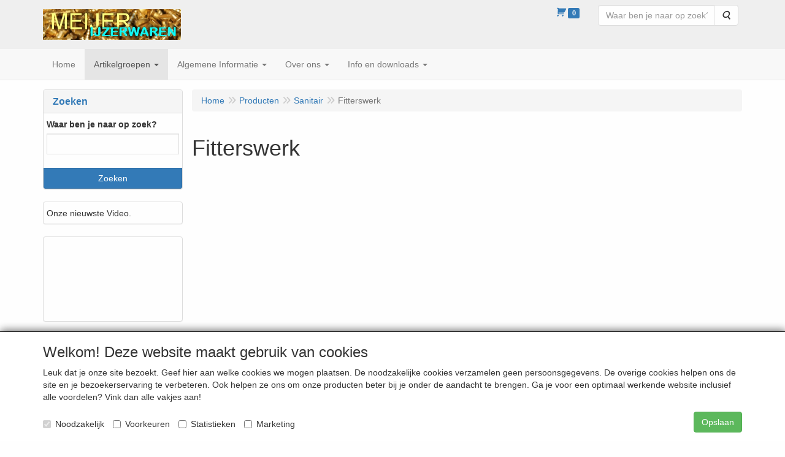

--- FILE ---
content_type: text/html; charset=UTF-8
request_url: https://eshop.meijerijzerwaren.nl/nl/sanitair/fitterswerk/g-10000133
body_size: 20933
content:
<!DOCTYPE html>
<html lang="nl">
    <head>
        <base href="https://eshop.meijerijzerwaren.nl/"
              data-url=""
              data-routing="/js/routing.json"
        />
        <meta name="viewport" content="width=device-width, initial-scale=1">
        <meta charset="utf-8" >
        
                    <meta name="author" content="Louis Meijer" />
                    <meta name="keywords" content="Fitterswerk" />
                    <meta name="description" content="Fitterswerk" />
                    <meta name="rating" content="general" />
                    <link rel="shortcut icon" type="image/x-icon" href="http://eshop.meijerijzerwaren.nl/favicon.ico">
                    <meta name='generator' content='LogiVert 8.19.0.5; Equinoxe 10.5.33' />
        
        <title>Fitterswerk</title>

        <!-- Load scripting -->
                                    <script>
                    window.dataLayer = window.dataLayer || [];window.dataLayer.push({
                        'event': 'consent_necessary'                    
                    });</script>
                            <script>
    window.dataLayer = window.dataLayer || [];
    window.dataLayer.enableGA4Ecommerce = false;
</script>
                            
            <script>
                (function(w,d,s,l,i){w[l]=w[l]||[];w[l].push({'gtm.start': new Date().getTime(),event:'gtm.js'});var f=d.getElementsByTagName(s)[0],
                    j=d.createElement(s),dl=l!='dataLayer'?'&l='+l:'';j.addEventListener('error',function() { document.getElementsByTagName('html')[0].classList.add('abl-detected');document.dispatchEvent(new CustomEvent('lv_gtm_ready', {detail: {status: 'error'}})); });j.addEventListener('load', function() { document.dispatchEvent(new Event('lv_gtm_ready', {detail: {status: 'ok'}}));});j.async=true;j.src=
                                              'https://www.googletagmanager.com/gtm.js?id='+i+dl;f.parentNode.insertBefore(j,f);
                })(window,document,'script','dataLayer','GTM-WV54CGX');
            </script>
                            <script src="/js/api.min.js?h=9a8857d6"></script>
                            <script>
document.addEventListener('DOMContentLoaded', function(el) {
    window.api = new Api("MzExNDY0ODk4ODIzNjc6RlRmMDhOdmNCZGhkbnNqM2VqNg==", "https://eshop.meijerijzerwaren.nl");
});
</script>
                    
        <script src="/js/plugins.min.js?h=bb38a032" id="pluginScripts"></script>
        <script src="/js/early_scripts.min.js?h=2ebe7f84" id="earlyScripts"></script>

        <script>
            // Epsilon Polyfill for IE
            if (Number.EPSILON === undefined) {
                Number.EPSILON = Math.pow(2, -52);
            }
            // Number Formatting
            Math.toDisplay = function (val, precision, force_sign) {
                if (typeof force_sign === 'undefined') {
                    force_sign = false;
                }

                if (typeof precision === "undefined") {
                    precision = 2;
                }

                if(isNaN(val) || typeof val !== "number") {
                    return false;
                }

                val = val + (1E3 * Number.EPSILON);
                var str = val.toFixed(precision);
                var decpoint = str.indexOf('.');

                str = str.replace('.', '.');

                for(var i = (decpoint - 3); i > 0; i = i - 3) {
                    str = str.slice(0, i) + ',' + str.slice(i);
                }

                if(force_sign && val > 0) {
                    str = "+" + str;
                }

                return str;
            }

            Math.toPrice = function(val, force_sign) {
                if(typeof force_sign === 'undefined') {
                    force_sign = false;
                }
                var price = "";

                if(val === 0) {
                    price = "Gratis";
                } else {
                    if(force_sign && val > 0) {
                        price = "+";
                    } else if(val < 0) {
                        price = "-";
                    }
                    price += "€ ";
                    price += Math.toDisplay(Math.abs(val), 2);
                }

                return price;
            }
            window.main_root = "https://eshop.meijerijzerwaren.nl/";

        </script>

        <link rel="stylesheet" href="/assets/base.css?h=676cf9a1" />

        <link rel="stylesheet" href="/assets/theme.css?h=3fc2e58b" />
        <link rel="icon" type="image/x-icon" href="/favicon.ico?h=95d031ce" />    <script src="https://www.google.com/recaptcha/api.js?onload=recaptchaOnload&render=explicit" async defer onerror="document.getElementsByTagName('html')[0].classList.add('no-captcha')"></script></head>
    <body data-sticky-container>
                                    
                <noscript>
                    <iframe src="https://www.googletagmanager.com/ns.html?id=GTM-WV54CGX"
                            height="0" width="0" style="display:none;visibility:hidden">
                    </iframe>
                </noscript>
            
                    
                    <header>
    <div class="logo-top">
        <div class="container">
            <div class="logo-container">
                <a href="/nl/">
                    <img src="/images/cb_17.jpg?h=7f3505ec" alt="Logo Meijer IJzerwaren "/>                </a>
            </div>
            <div class="pull-right hidden-xs">
                    <ul class="nav navbar-nav  " data-sm-skip="data-sm-skip">
            <li class="menu_cart_popup  menu_cart">
        <a href="/nl/winkelwagen/" data-popup="data-popup" class="cart-link" data-mode="articles">
    <i class="cart"></i><span class="amount label label-primary articles">0</span></a>
            </li>
    <li class="menu_search_widget ">
        <form action="/nl/zoeken" method="get" class="navbar-form menu_search_widget ">
    <div class="input-group">
        <input type="search"
                id="search_query"
                placeholder="Waar ben je naar op zoek?"
                name="query"
                class="form-control"
                                data-suggest="1"
                autocomplete="off">
        <span class="input-group-btn">
            <button type="submit" class="btn btn-default">
                <i class="fa fa-search"></i>
                <span class="sr-only">Zoeken</span>
            </button>
        </span>
    </div>
</form>

            </li>

    </ul>

            </div>
        </div>
    </div>
</header>
<div class="nav-top sticky-header ">
    <nav class="navbar">
        <div class="container">
            <div class="navbar-header">
                <div class="mobile-menu-navbar">
                        <ul class="nav navbar-nav  " data-sm-skip="data-sm-skip">
        
    </ul>

                </div>
                <button type="button" class="navbar-toggle collapsed" data-toggle="collapse" data-target="#topmenu"
                        aria-expanded="false">
                    <span class="sr-only">Menu</span>
                    <span class="icon-bar"></span>
                    <span class="icon-bar"></span>
                    <span class="icon-bar"></span>
                </button>
            </div>

            <div class="collapse navbar-collapse" id="topmenu">
                <div class="mobile-menu-addon">
                        <ul class="nav navbar-nav  " >
            <li class="menu_cart_popup  menu_cart">
        <a href="/nl/winkelwagen/" data-popup="data-popup" class="cart-link" data-mode="articles">
    <i class="cart"></i><span class="amount label label-primary articles">0</span></a>
            </li>
    <li class="menu_search_widget ">
        <form action="/nl/zoeken" method="get" class="navbar-form menu_search_widget ">
    <div class="input-group">
        <input type="search"
                id="search_query"
                placeholder="Waar ben je naar op zoek?"
                name="query"
                class="form-control"
                                data-suggest="1"
                autocomplete="off">
        <span class="input-group-btn">
            <button type="submit" class="btn btn-default">
                <i class="fa fa-search"></i>
                <span class="sr-only">Zoeken</span>
            </button>
        </span>
    </div>
</form>

            </li>

    </ul>

                </div>
                    <ul class="nav navbar-nav  " >
            <li class="menu_homepage ">
        <a href="/nl/"
   >
    <span class="lbl">Home</span>
    </a>
            </li>
    <li class="menu_catalog  active">
        <a href="/nl/catalogus" class="children" role="button"
   aria-haspopup="true" aria-expanded="false">
    <span class="lbl">Artikelgroepen</span>
    <span class="caret"></span></a>
                    <ul class="dropdown-menu">
                    <li class="">
        <a href="/nl/3d-prints/g-47"
   class="dropdown-toggle" data-toggle="dropdown" role="button"
   aria-haspopup="true"
   aria-expanded="false">
    <span class="lbl">3D Prints</span>
    <span class="caret"></span></a>
                    <ul class="dropdown-menu">
                    <li class="">
        <a href="/nl/3d-prints/3d-prints-by-darren/g-10000261"
   >
    <span class="lbl">3D Prints (by Darren)</span>
    </a>
            </li>

            </ul>
            </li>
    <li class="">
        <a href="/nl/boren/g-8"
   class="dropdown-toggle" data-toggle="dropdown" role="button"
   aria-haspopup="true"
   aria-expanded="false">
    <span class="lbl">Boren</span>
    <span class="caret"></span></a>
                    <ul class="dropdown-menu">
                    <li class="">
        <a href="/nl/boren/metaalboren-hss/g-10000001"
   >
    <span class="lbl">Metaalboren - HSS</span>
    </a>
            </li>
    <li class="">
        <a href="/nl/boren/metaalboren-titaan/g-10000002"
   >
    <span class="lbl">Metaalboren - Titaan</span>
    </a>
            </li>
    <li class="">
        <a href="/nl/boren/betonboren/g-10000003"
   >
    <span class="lbl">Betonboren</span>
    </a>
            </li>
    <li class="">
        <a href="/nl/boren/steenboren/g-10000004"
   >
    <span class="lbl">Steenboren</span>
    </a>
            </li>
    <li class="">
        <a href="/nl/boren/houtspiraalboren/g-10000005"
   >
    <span class="lbl">Houtspiraalboren</span>
    </a>
            </li>
    <li class="">
        <a href="/nl/boren/speedboor/g-10000006"
   >
    <span class="lbl">Speedboor</span>
    </a>
            </li>
    <li class="">
        <a href="/nl/boren/glasboor/g-10000007"
   >
    <span class="lbl">Glasboor</span>
    </a>
            </li>
    <li class="">
        <a href="/nl/boren/sds-boren/g-10000008"
   >
    <span class="lbl">SDS-boren</span>
    </a>
            </li>
    <li class="">
        <a href="/nl/boren/borensets/g-10000009"
   >
    <span class="lbl">Borensets</span>
    </a>
            </li>
    <li class="">
        <a href="/nl/boren/diverse-boren/g-10000015"
   >
    <span class="lbl">Diverse boren</span>
    </a>
            </li>
    <li class="">
        <a href="/nl/boren/tappen-snijplaten/g-10000019"
   class="dropdown-toggle" data-toggle="dropdown" role="button"
   aria-haspopup="true"
   aria-expanded="false">
    <span class="lbl">Tappen &amp; snijplaten</span>
    <span class="caret"></span></a>
                    <ul class="dropdown-menu">
                    <li class="">
        <a href="/nl/boren/tappen-snijplaten/tappen/g-20000005"
   >
    <span class="lbl">Tappen</span>
    </a>
            </li>
    <li class="">
        <a href="/nl/boren/tappen-snijplaten/snijplaten/g-20000006"
   >
    <span class="lbl">Snijplaten</span>
    </a>
            </li>

            </ul>
            </li>

            </ul>
            </li>
    <li class="">
        <a href="/nl/bevestigings-materiaal/g-24"
   class="dropdown-toggle" data-toggle="dropdown" role="button"
   aria-haspopup="true"
   aria-expanded="false">
    <span class="lbl">Bevestigings materiaal</span>
    <span class="caret"></span></a>
                    <ul class="dropdown-menu">
                    <li class="">
        <a href="/nl/bevestigings-materiaal/bevestegings-hoeken/g-10000116"
   class="dropdown-toggle" data-toggle="dropdown" role="button"
   aria-haspopup="true"
   aria-expanded="false">
    <span class="lbl">Bevestegings hoeken</span>
    <span class="caret"></span></a>
                    <ul class="dropdown-menu">
                    <li class="">
        <a href="/nl/bevestigings-materiaal/bevestegings-hoeken/drempelhoeken/g-20000063"
   >
    <span class="lbl">Drempelhoeken</span>
    </a>
            </li>
    <li class="">
        <a href="/nl/bevestigings-materiaal/bevestegings-hoeken/raamhoeken/g-20000064"
   >
    <span class="lbl">Raamhoeken</span>
    </a>
            </li>
    <li class="">
        <a href="/nl/bevestigings-materiaal/bevestegings-hoeken/stoelhoeken/g-20000065"
   >
    <span class="lbl">Stoelhoeken</span>
    </a>
            </li>
    <li class="">
        <a href="/nl/bevestigings-materiaal/bevestegings-hoeken/versterkings-hoeken/g-20000066"
   >
    <span class="lbl">Versterkings hoeken</span>
    </a>
            </li>
    <li class="">
        <a href="/nl/bevestigings-materiaal/bevestegings-hoeken/verbindingsijzers/g-20000171"
   >
    <span class="lbl">Verbindingsijzers</span>
    </a>
            </li>

            </ul>
            </li>
    <li class="">
        <a href="/nl/bevestigings-materiaal/bouten/g-10000057"
   class="dropdown-toggle" data-toggle="dropdown" role="button"
   aria-haspopup="true"
   aria-expanded="false">
    <span class="lbl">Bouten</span>
    <span class="caret"></span></a>
                    <ul class="dropdown-menu">
                    <li class="">
        <a href="/nl/bevestigings-materiaal/bouten/sterknop-bouten/g-20000263"
   >
    <span class="lbl">Sterknop bouten</span>
    </a>
            </li>
    <li class="">
        <a href="/nl/bevestigings-materiaal/bouten/tapbout/g-20000146"
   >
    <span class="lbl">Tapbout</span>
    </a>
            </li>
    <li class="">
        <a href="/nl/bevestigings-materiaal/bouten/tapbout-rvs/g-20000145"
   >
    <span class="lbl">Tapbout RVS</span>
    </a>
            </li>

            </ul>
            </li>
    <li class="">
        <a href="/nl/bevestigings-materiaal/bouten-unc-engels/g-10000248"
   class="dropdown-toggle" data-toggle="dropdown" role="button"
   aria-haspopup="true"
   aria-expanded="false">
    <span class="lbl">Bouten UNC (engels)</span>
    <span class="caret"></span></a>
                    <ul class="dropdown-menu">
                    <li class="">
        <a href="/nl/bevestigings-materiaal/bouten-unc-engels/bouten-unc-1-4/g-20000269"
   >
    <span class="lbl">Bouten UNC 1/4"</span>
    </a>
            </li>
    <li class="">
        <a href="/nl/bevestigings-materiaal/bouten-unc-engels/bouten-unc-5-16/g-20000270"
   >
    <span class="lbl">Bouten UNC 5/16"</span>
    </a>
            </li>
    <li class="">
        <a href="/nl/bevestigings-materiaal/bouten-unc-engels/bouten-unc-3-8/g-20000271"
   >
    <span class="lbl">Bouten UNC 3/8"</span>
    </a>
            </li>
    <li class="">
        <a href="/nl/bevestigings-materiaal/bouten-unc-engels/bouten-unc-7-16/g-20000272"
   >
    <span class="lbl">Bouten UNC 7/16"</span>
    </a>
            </li>
    <li class="">
        <a href="/nl/bevestigings-materiaal/bouten-unc-engels/bouten-unc-1-2/g-20000273"
   >
    <span class="lbl">Bouten UNC 1/2"</span>
    </a>
            </li>
    <li class="">
        <a href="/nl/bevestigings-materiaal/bouten-unc-engels/bouten-unc-5-8/g-20000290"
   >
    <span class="lbl">Bouten UNC 5/8"</span>
    </a>
            </li>
    <li class="">
        <a href="/nl/bevestigings-materiaal/bouten-unc-engels/moeren-unc/g-20000274"
   >
    <span class="lbl">Moeren UNC</span>
    </a>
            </li>

            </ul>
            </li>
    <li class="">
        <a href="/nl/bevestigings-materiaal/bouten-unf-engels/g-10000249"
   class="dropdown-toggle" data-toggle="dropdown" role="button"
   aria-haspopup="true"
   aria-expanded="false">
    <span class="lbl">Bouten UNF (engels)</span>
    <span class="caret"></span></a>
                    <ul class="dropdown-menu">
                    <li class="">
        <a href="/nl/bevestigings-materiaal/bouten-unf-engels/bouten-unf-1-4/g-20000275"
   >
    <span class="lbl">Bouten UNF 1/4"</span>
    </a>
            </li>
    <li class="">
        <a href="/nl/bevestigings-materiaal/bouten-unf-engels/bouten-unf-5-16/g-20000276"
   >
    <span class="lbl">Bouten UNF 5/16"</span>
    </a>
            </li>
    <li class="">
        <a href="/nl/bevestigings-materiaal/bouten-unf-engels/bouten-unf-3-8/g-20000278"
   >
    <span class="lbl">Bouten UNF 3/8"</span>
    </a>
            </li>
    <li class="">
        <a href="/nl/bevestigings-materiaal/bouten-unf-engels/bouten-unf-7-16/g-20000299"
   >
    <span class="lbl">Bouten UNF 7/16"</span>
    </a>
            </li>
    <li class="">
        <a href="/nl/bevestigings-materiaal/bouten-unf-engels/bouten-unf-1-2/g-20000277"
   >
    <span class="lbl">Bouten UNF 1/2"</span>
    </a>
            </li>
    <li class="">
        <a href="/nl/bevestigings-materiaal/bouten-unf-engels/moeren-unf/g-20000279"
   >
    <span class="lbl">Moeren UNF</span>
    </a>
            </li>

            </ul>
            </li>
    <li class="">
        <a href="/nl/bevestigings-materiaal/metaalschroeven-unc-ck/g-10000250"
   class="dropdown-toggle" data-toggle="dropdown" role="button"
   aria-haspopup="true"
   aria-expanded="false">
    <span class="lbl">Metaalschroeven UNC CK</span>
    <span class="caret"></span></a>
                    <ul class="dropdown-menu">
                    <li class="">
        <a href="/nl/bevestigings-materiaal/metaalschroeven-unc-ck/4-40-rvs/g-20000280"
   >
    <span class="lbl">4 - 40 RVS</span>
    </a>
            </li>
    <li class="">
        <a href="/nl/bevestigings-materiaal/metaalschroeven-unc-ck/5-40-rvs/g-20000281"
   >
    <span class="lbl">5 - 40 RVS</span>
    </a>
            </li>
    <li class="">
        <a href="/nl/bevestigings-materiaal/metaalschroeven-unc-ck/6-32-rvs/g-20000282"
   >
    <span class="lbl">6 - 32 RVS</span>
    </a>
            </li>
    <li class="">
        <a href="/nl/bevestigings-materiaal/metaalschroeven-unc-ck/8-32-rvs/g-20000283"
   >
    <span class="lbl">8 - 32 RVS</span>
    </a>
            </li>
    <li class="">
        <a href="/nl/bevestigings-materiaal/metaalschroeven-unc-ck/10-24-rvs/g-20000284"
   >
    <span class="lbl">10 - 24 RVS</span>
    </a>
            </li>
    <li class="">
        <a href="/nl/bevestigings-materiaal/metaalschroeven-unc-ck/12-35-rvs/g-20000285"
   >
    <span class="lbl">12 - 35 RVS</span>
    </a>
            </li>
    <li class="">
        <a href="/nl/bevestigings-materiaal/metaalschroeven-unc-ck/1-4-20-rvs/g-20000296"
   >
    <span class="lbl">1/4" - 20 RVS</span>
    </a>
            </li>
    <li class="">
        <a href="/nl/bevestigings-materiaal/metaalschroeven-unc-ck/moeren-unc-rvs/g-20000286"
   >
    <span class="lbl">Moeren UNC RVS</span>
    </a>
            </li>

            </ul>
            </li>
    <li class="">
        <a href="/nl/bevestigings-materiaal/metaalschroeven-unc-pk/g-10000251"
   class="dropdown-toggle" data-toggle="dropdown" role="button"
   aria-haspopup="true"
   aria-expanded="false">
    <span class="lbl">Metaalschroeven UNC PK</span>
    <span class="caret"></span></a>
                    <ul class="dropdown-menu">
                    <li class="">
        <a href="/nl/bevestigings-materiaal/metaalschroeven-unc-pk/6-32-rvs-pk/g-20000288"
   >
    <span class="lbl">6 - 32 RVS PK</span>
    </a>
            </li>
    <li class="">
        <a href="/nl/bevestigings-materiaal/metaalschroeven-unc-pk/10-24-rvs-pk/g-20000297"
   >
    <span class="lbl">10 - 24 RVS PK</span>
    </a>
            </li>
    <li class="">
        <a href="/nl/bevestigings-materiaal/metaalschroeven-unc-pk/1-4-20/g-20000298"
   >
    <span class="lbl">1/4" - 20</span>
    </a>
            </li>
    <li class="">
        <a href="/nl/bevestigings-materiaal/metaalschroeven-unc-pk/moeren-rvs/g-20000289"
   >
    <span class="lbl">Moeren RVS</span>
    </a>
            </li>

            </ul>
            </li>
    <li class="">
        <a href="/nl/bevestigings-materiaal/chemische-ankers/g-10000186"
   >
    <span class="lbl">Chemische Ankers</span>
    </a>
            </li>
    <li class="">
        <a href="/nl/bevestigings-materiaal/deur-balkhouders/g-10000244"
   >
    <span class="lbl">Deur balkhouders</span>
    </a>
            </li>
    <li class="">
        <a href="/nl/bevestigings-materiaal/draadeind/g-10000111"
   >
    <span class="lbl">Draadeind</span>
    </a>
            </li>
    <li class="">
        <a href="/nl/bevestigings-materiaal/draadnagels/g-10000073"
   class="dropdown-toggle" data-toggle="dropdown" role="button"
   aria-haspopup="true"
   aria-expanded="false">
    <span class="lbl">Draadnagels</span>
    <span class="caret"></span></a>
                    <ul class="dropdown-menu">
                    <li class="">
        <a href="/nl/bevestigings-materiaal/draadnagels/draadnagels-platkop/g-20000111"
   >
    <span class="lbl">Draadnagels Platkop</span>
    </a>
            </li>
    <li class="">
        <a href="/nl/bevestigings-materiaal/draadnagels/draadnagels-verloren-kop/g-20000112"
   >
    <span class="lbl">Draadnagels Verloren kop</span>
    </a>
            </li>
    <li class="">
        <a href="/nl/bevestigings-materiaal/draadnagels/draadnagels-voor-beton/g-20000113"
   >
    <span class="lbl">Draadnagels voor Beton</span>
    </a>
            </li>
    <li class="">
        <a href="/nl/bevestigings-materiaal/draadnagels/draadnagels-voor-steen/g-20000114"
   >
    <span class="lbl">Draadnagels voor Steen</span>
    </a>
            </li>
    <li class="">
        <a href="/nl/bevestigings-materiaal/draadnagels/draadnagels-messing/g-20000115"
   >
    <span class="lbl">Draadnagels Messing</span>
    </a>
            </li>
    <li class="">
        <a href="/nl/bevestigings-materiaal/draadnagels/draadnagels-overige/g-20000116"
   >
    <span class="lbl">Draadnagels overige</span>
    </a>
            </li>

            </ul>
            </li>
    <li class="">
        <a href="/nl/bevestigings-materiaal/haken/g-10000089"
   >
    <span class="lbl">Haken</span>
    </a>
            </li>
    <li class="">
        <a href="/nl/bevestigings-materiaal/hout-bewerking/g-10000062"
   >
    <span class="lbl">Hout bewerking</span>
    </a>
            </li>
    <li class="">
        <a href="/nl/bevestigings-materiaal/kabelbandjes/g-10000095"
   >
    <span class="lbl">Kabelbandjes</span>
    </a>
            </li>
    <li class="">
        <a href="/nl/bevestigings-materiaal/keilbouten/g-10000231"
   class="dropdown-toggle" data-toggle="dropdown" role="button"
   aria-haspopup="true"
   aria-expanded="false">
    <span class="lbl">Keilbouten</span>
    <span class="caret"></span></a>
                    <ul class="dropdown-menu">
                    <li class="">
        <a href="/nl/bevestigings-materiaal/keilbouten/keilduimhaak/g-20000237"
   >
    <span class="lbl">Keilduimhaak</span>
    </a>
            </li>
    <li class="">
        <a href="/nl/bevestigings-materiaal/keilbouten/keilooghaak/g-20000238"
   >
    <span class="lbl">Keilooghaak</span>
    </a>
            </li>
    <li class="">
        <a href="/nl/bevestigings-materiaal/keilbouten/keiltrekhaken/g-20000236"
   >
    <span class="lbl">Keiltrekhaken</span>
    </a>
            </li>
    <li class="">
        <a href="/nl/bevestigings-materiaal/keilbouten/patentbouten/g-20000239"
   >
    <span class="lbl">Patentbouten</span>
    </a>
            </li>

            </ul>
            </li>
    <li class="">
        <a href="/nl/bevestigings-materiaal/moeren/g-10000058"
   class="dropdown-toggle" data-toggle="dropdown" role="button"
   aria-haspopup="true"
   aria-expanded="false">
    <span class="lbl">Moeren</span>
    <span class="caret"></span></a>
                    <ul class="dropdown-menu">
                    <li class="">
        <a href="/nl/bevestigings-materiaal/moeren/dopmoeren/g-20000101"
   >
    <span class="lbl">Dopmoeren</span>
    </a>
            </li>
    <li class="">
        <a href="/nl/bevestigings-materiaal/moeren/engelse-moeren-unc-unf/g-20000104"
   >
    <span class="lbl">Engelse moeren (UNC &amp; UNF)</span>
    </a>
            </li>
    <li class="">
        <a href="/nl/bevestigings-materiaal/moeren/inslagmoeren/g-20000096"
   >
    <span class="lbl">Inslagmoeren</span>
    </a>
            </li>
    <li class="">
        <a href="/nl/bevestigings-materiaal/moeren/moeren-rvs/g-20000094"
   >
    <span class="lbl">Moeren RVS</span>
    </a>
            </li>
    <li class="">
        <a href="/nl/bevestigings-materiaal/moeren/oogmoeren/g-20000102"
   >
    <span class="lbl">Oogmoeren</span>
    </a>
            </li>
    <li class="">
        <a href="/nl/bevestigings-materiaal/moeren/rampamoer-houtmoer/g-20000097"
   >
    <span class="lbl">Rampamoer / houtmoer</span>
    </a>
            </li>
    <li class="">
        <a href="/nl/bevestigings-materiaal/moeren/ster-knoppen/g-20000240"
   >
    <span class="lbl">Ster knoppen</span>
    </a>
            </li>
    <li class="">
        <a href="/nl/bevestigings-materiaal/moeren/verbindingsmoeren/g-20000103"
   >
    <span class="lbl">Verbindingsmoeren</span>
    </a>
            </li>
    <li class="">
        <a href="/nl/bevestigings-materiaal/moeren/vleugelmoeren/g-20000095"
   >
    <span class="lbl">Vleugelmoeren</span>
    </a>
            </li>
    <li class="">
        <a href="/nl/bevestigings-materiaal/moeren/zelfborgende-moer/g-20000098"
   >
    <span class="lbl">Zelfborgende moer</span>
    </a>
            </li>
    <li class="">
        <a href="/nl/bevestigings-materiaal/moeren/zeskant-moer/g-20000100"
   >
    <span class="lbl">Zeskant moer</span>
    </a>
            </li>
    <li class="">
        <a href="/nl/bevestigings-materiaal/moeren/zeskant-moer-laag-model/g-20000149"
   >
    <span class="lbl">Zeskant moer laag model</span>
    </a>
            </li>

            </ul>
            </li>
    <li class="">
        <a href="/nl/bevestigings-materiaal/nagelpluggen/g-10000132"
   >
    <span class="lbl">Nagelpluggen</span>
    </a>
            </li>
    <li class="">
        <a href="/nl/bevestigings-materiaal/opvulringen/g-10000158"
   >
    <span class="lbl">Opvulringen</span>
    </a>
            </li>
    <li class="">
        <a href="/nl/bevestigings-materiaal/pias-zelfborende-schroeven/g-10000188"
   class="dropdown-toggle" data-toggle="dropdown" role="button"
   aria-haspopup="true"
   aria-expanded="false">
    <span class="lbl">Pias zelfborende schroeven</span>
    <span class="caret"></span></a>
                    <ul class="dropdown-menu">
                    <li class="">
        <a href="/nl/bevestigings-materiaal/pias-zelfborende-schroeven/per-stuk/g-20000159"
   >
    <span class="lbl">Per stuk</span>
    </a>
            </li>
    <li class="">
        <a href="/nl/bevestigings-materiaal/pias-zelfborende-schroeven/per-doos/g-20000160"
   >
    <span class="lbl">Per doos</span>
    </a>
            </li>

            </ul>
            </li>
    <li class="">
        <a href="/nl/bevestigings-materiaal/pluggen-hollewand-ankers/g-10000056"
   class="dropdown-toggle" data-toggle="dropdown" role="button"
   aria-haspopup="true"
   aria-expanded="false">
    <span class="lbl">Pluggen &amp; Hollewand ankers</span>
    <span class="caret"></span></a>
                    <ul class="dropdown-menu">
                    <li class="">
        <a href="/nl/bevestigings-materiaal/pluggen-hollewand-ankers/gipsplaatpluggen/g-20000071"
   >
    <span class="lbl">Gipsplaatpluggen</span>
    </a>
            </li>
    <li class="">
        <a href="/nl/bevestigings-materiaal/pluggen-hollewand-ankers/hollewand-anker/g-20000135"
   >
    <span class="lbl">Hollewand anker</span>
    </a>
            </li>
    <li class="">
        <a href="/nl/bevestigings-materiaal/pluggen-hollewand-ankers/steen-beton-pluggen/g-20000072"
   >
    <span class="lbl">Steen/beton pluggen</span>
    </a>
            </li>
    <li class="">
        <a href="/nl/bevestigings-materiaal/pluggen-hollewand-ankers/zachtsteen-pluggen/g-20000073"
   >
    <span class="lbl">Zachtsteen pluggen</span>
    </a>
            </li>

            </ul>
            </li>
    <li class="">
        <a href="/nl/bevestigings-materiaal/ringen/g-10000187"
   class="dropdown-toggle" data-toggle="dropdown" role="button"
   aria-haspopup="true"
   aria-expanded="false">
    <span class="lbl">Ringen</span>
    <span class="caret"></span></a>
                    <ul class="dropdown-menu">
                    <li class="">
        <a href="/nl/bevestigings-materiaal/ringen/borg-seegerringen-binnen/g-20000168"
   >
    <span class="lbl">Borg / seegerringen binnen</span>
    </a>
            </li>
    <li class="">
        <a href="/nl/bevestigings-materiaal/ringen/borg-seegerringen-buiten/g-20000169"
   >
    <span class="lbl">Borg / seegerringen buiten</span>
    </a>
            </li>
    <li class="">
        <a href="/nl/bevestigings-materiaal/ringen/carrosserie-ringen/g-20000155"
   >
    <span class="lbl">Carrosserie ringen</span>
    </a>
            </li>
    <li class="">
        <a href="/nl/bevestigings-materiaal/ringen/carrosserie-ringen-rvs/g-20000170"
   >
    <span class="lbl">Carrosserie ringen RVS</span>
    </a>
            </li>
    <li class="">
        <a href="/nl/bevestigings-materiaal/ringen/kartelring-veerring/g-20000166"
   >
    <span class="lbl">Kartelring / veerring</span>
    </a>
            </li>
    <li class="">
        <a href="/nl/bevestigings-materiaal/ringen/kraal-ringen/g-20000167"
   >
    <span class="lbl">Kraal ringen</span>
    </a>
            </li>
    <li class="">
        <a href="/nl/bevestigings-materiaal/ringen/nylon-ringen/g-20000157"
   >
    <span class="lbl">Nylon ringen</span>
    </a>
            </li>
    <li class="">
        <a href="/nl/bevestigings-materiaal/ringen/onderleg-volgringen/g-20000156"
   >
    <span class="lbl">Onderleg / volgringen</span>
    </a>
            </li>
    <li class="">
        <a href="/nl/bevestigings-materiaal/ringen/onderleg-volg-ring-messing-rvs/g-20000165"
   >
    <span class="lbl">Onderleg / volg ring messing/RVS</span>
    </a>
            </li>
    <li class="">
        <a href="/nl/bevestigings-materiaal/ringen/vierkanten-ringen/g-20000158"
   >
    <span class="lbl">Vierkanten ringen</span>
    </a>
            </li>

            </ul>
            </li>
    <li class="">
        <a href="/nl/bevestigings-materiaal/schilderij-ophangers/g-10000163"
   >
    <span class="lbl">Schilderij ophangers</span>
    </a>
            </li>
    <li class="">
        <a href="/nl/bevestigings-materiaal/schroef-haken-ogen-duimen/g-10000121"
   class="dropdown-toggle" data-toggle="dropdown" role="button"
   aria-haspopup="true"
   aria-expanded="false">
    <span class="lbl">Schroef- haken, ogen, duimen</span>
    <span class="caret"></span></a>
                    <ul class="dropdown-menu">
                    <li class="">
        <a href="/nl/bevestigings-materiaal/schroef-haken-ogen-duimen/schroefduimen/g-20000069"
   >
    <span class="lbl">Schroefduimen</span>
    </a>
            </li>
    <li class="">
        <a href="/nl/bevestigings-materiaal/schroef-haken-ogen-duimen/schroefhaken/g-20000067"
   >
    <span class="lbl">Schroefhaken</span>
    </a>
            </li>
    <li class="">
        <a href="/nl/bevestigings-materiaal/schroef-haken-ogen-duimen/schommelhaken/g-20000070"
   >
    <span class="lbl">Schommelhaken</span>
    </a>
            </li>

            </ul>
            </li>
    <li class="">
        <a href="/nl/bevestigings-materiaal/schroeven/g-10000055"
   class="dropdown-toggle" data-toggle="dropdown" role="button"
   aria-haspopup="true"
   aria-expanded="false">
    <span class="lbl">Schroeven</span>
    <span class="caret"></span></a>
                    <ul class="dropdown-menu">
                    <li class="">
        <a href="/nl/bevestigings-materiaal/schroeven/gipsplaat-schroeven/g-20000083"
   >
    <span class="lbl">Gipsplaat schroeven</span>
    </a>
            </li>
    <li class="">
        <a href="/nl/bevestigings-materiaal/schroeven/spaanplaat-schroeven-ck-doos/g-20000143"
   >
    <span class="lbl">Spaanplaat schroeven CK (doos)</span>
    </a>
            </li>
    <li class="">
        <a href="/nl/bevestigings-materiaal/schroeven/spaanplaat-schroeven-pk-doos/g-20000078"
   >
    <span class="lbl">Spaanplaat schroeven PK (doos)</span>
    </a>
            </li>
    <li class="">
        <a href="/nl/bevestigings-materiaal/schroeven/spaanplaat-schroeven-rvs-doos/g-20000130"
   >
    <span class="lbl">Spaanplaat schroeven RVS (doos)</span>
    </a>
            </li>
    <li class="">
        <a href="/nl/bevestigings-materiaal/schroeven/spaanplaat-schroeven-pk-torx-doos/g-20000241"
   >
    <span class="lbl">Spaanplaat schroeven PK torx (doos)</span>
    </a>
            </li>

            </ul>
            </li>
    <li class="">
        <a href="/nl/bevestigings-materiaal/specie-mortel/g-10000096"
   >
    <span class="lbl">Specie &amp; Mortel</span>
    </a>
            </li>

            </ul>
            </li>
    <li class="">
        <a href="/nl/brandbeveiliging/g-33"
   >
    <span class="lbl">Brandbeveiliging</span>
    </a>
            </li>
    <li class="">
        <a href="/nl/dekzeilen/g-41"
   class="dropdown-toggle" data-toggle="dropdown" role="button"
   aria-haspopup="true"
   aria-expanded="false">
    <span class="lbl">Dekzeilen</span>
    <span class="caret"></span></a>
                    <ul class="dropdown-menu">
                    <li class="">
        <a href="/nl/dekzeilen/wit/g-10000174"
   >
    <span class="lbl">Wit</span>
    </a>
            </li>
    <li class="">
        <a href="/nl/dekzeilen/dekzeil-toebehoren/g-10000178"
   >
    <span class="lbl">Dekzeil toebehoren</span>
    </a>
            </li>

            </ul>
            </li>
    <li class="">
        <a href="/nl/electra/g-19"
   class="dropdown-toggle" data-toggle="dropdown" role="button"
   aria-haspopup="true"
   aria-expanded="false">
    <span class="lbl">Electra</span>
    <span class="caret"></span></a>
                    <ul class="dropdown-menu">
                    <li class="">
        <a href="/nl/electra/lampen/g-10000023"
   class="dropdown-toggle" data-toggle="dropdown" role="button"
   aria-haspopup="true"
   aria-expanded="false">
    <span class="lbl">Lampen</span>
    <span class="caret"></span></a>
                    <ul class="dropdown-menu">
                    <li class="">
        <a href="/nl/electra/lampen/halogeenlampen/g-20000008"
   >
    <span class="lbl">Halogeenlampen</span>
    </a>
            </li>
    <li class="">
        <a href="/nl/electra/lampen/heldere-lampen/g-20000076"
   >
    <span class="lbl">Heldere lampen</span>
    </a>
            </li>
    <li class="">
        <a href="/nl/electra/lampen/led-lampen/g-20000022"
   >
    <span class="lbl">Led lampen</span>
    </a>
            </li>
    <li class="">
        <a href="/nl/electra/lampen/sierlampen/g-20000059"
   >
    <span class="lbl">Sierlampen</span>
    </a>
            </li>
    <li class="">
        <a href="/nl/electra/lampen/standaard-lampen/g-20000009"
   >
    <span class="lbl">Standaard lampen</span>
    </a>
            </li>
    <li class="">
        <a href="/nl/electra/lampen/tls/g-20000074"
   >
    <span class="lbl">TL's</span>
    </a>
            </li>
    <li class="">
        <a href="/nl/electra/lampen/overige/g-20000060"
   >
    <span class="lbl">Overige</span>
    </a>
            </li>

            </ul>
            </li>
    <li class="">
        <a href="/nl/electra/bouwlampen/g-10000241"
   >
    <span class="lbl">Bouwlampen</span>
    </a>
            </li>
    <li class="">
        <a href="/nl/electra/verlengsnoeren-haspels/g-10000024"
   >
    <span class="lbl">Verlengsnoeren &amp; haspels</span>
    </a>
            </li>
    <li class="">
        <a href="/nl/electra/montage-materiaal/g-10000025"
   >
    <span class="lbl">Montage materiaal</span>
    </a>
            </li>
    <li class="">
        <a href="/nl/electra/fittingen/g-10000137"
   >
    <span class="lbl">Fittingen</span>
    </a>
            </li>
    <li class="">
        <a href="/nl/electra/stekkers/g-10000026"
   >
    <span class="lbl">Stekkers</span>
    </a>
            </li>
    <li class="">
        <a href="/nl/electra/audio-tv-usb-en-utp/g-10000028"
   class="dropdown-toggle" data-toggle="dropdown" role="button"
   aria-haspopup="true"
   aria-expanded="false">
    <span class="lbl">Audio, TV, USB en UTP</span>
    <span class="caret"></span></a>
                    <ul class="dropdown-menu">
                    <li class="">
        <a href="/nl/electra/audio-tv-usb-en-utp/tv-coax/g-20000020"
   >
    <span class="lbl">TV (Coax)</span>
    </a>
            </li>
    <li class="">
        <a href="/nl/electra/audio-tv-usb-en-utp/tv-scart/g-20000018"
   >
    <span class="lbl">TV (scart)</span>
    </a>
            </li>
    <li class="">
        <a href="/nl/electra/audio-tv-usb-en-utp/utp-usb/g-20000019"
   >
    <span class="lbl">UTP &amp; USB</span>
    </a>
            </li>
    <li class="">
        <a href="/nl/electra/audio-tv-usb-en-utp/overige/g-20000021"
   >
    <span class="lbl">Overige</span>
    </a>
            </li>

            </ul>
            </li>
    <li class="">
        <a href="/nl/electra/gereedschap/g-10000029"
   >
    <span class="lbl">Gereedschap</span>
    </a>
            </li>
    <li class="">
        <a href="/nl/electra/schakel-materiaal/g-10000031"
   >
    <span class="lbl">Schakel materiaal</span>
    </a>
            </li>
    <li class="">
        <a href="/nl/electra/klemzadels-en-snoerclips/g-10000166"
   >
    <span class="lbl">Klemzadels en snoerclips</span>
    </a>
            </li>
    <li class="">
        <a href="/nl/electra/spat-waterdicht/g-10000032"
   >
    <span class="lbl">Spat waterdicht</span>
    </a>
            </li>
    <li class="">
        <a href="/nl/electra/batterijen/g-10000033"
   class="dropdown-toggle" data-toggle="dropdown" role="button"
   aria-haspopup="true"
   aria-expanded="false">
    <span class="lbl">Batterijen</span>
    <span class="caret"></span></a>
                    <ul class="dropdown-menu">
                    <li class="">
        <a href="/nl/electra/batterijen/knoopcel/g-20000244"
   >
    <span class="lbl">Knoopcel</span>
    </a>
            </li>
    <li class="">
        <a href="/nl/electra/batterijen/oplaadbaar/g-20000245"
   >
    <span class="lbl">Oplaadbaar</span>
    </a>
            </li>
    <li class="">
        <a href="/nl/electra/batterijen/standaard/g-20000246"
   >
    <span class="lbl">Standaard</span>
    </a>
            </li>

            </ul>
            </li>
    <li class="">
        <a href="/nl/electra/snoeren-kabels/g-10000122"
   >
    <span class="lbl">Snoeren &amp; kabels</span>
    </a>
            </li>
    <li class="">
        <a href="/nl/electra/deurbel-en-toebehoren/g-10000169"
   >
    <span class="lbl">Deurbel en toebehoren</span>
    </a>
            </li>
    <li class="">
        <a href="/nl/electra/telefoon/g-10000035"
   >
    <span class="lbl">Telefoon</span>
    </a>
            </li>
    <li class="">
        <a href="/nl/electra/peha-schakelmateriaal/g-10000082"
   >
    <span class="lbl">PEHA schakelmateriaal</span>
    </a>
            </li>
    <li class="">
        <a href="/nl/electra/schakelklokken-schakelstekkers/g-10000144"
   >
    <span class="lbl">Schakelklokken, Schakelstekkers</span>
    </a>
            </li>
    <li class="">
        <a href="/nl/electra/verlichtings-onderdelen/g-10000237"
   >
    <span class="lbl">Verlichtings onderdelen</span>
    </a>
            </li>
    <li class="">
        <a href="/nl/electra/zekeringen/g-10000087"
   >
    <span class="lbl">Zekeringen</span>
    </a>
            </li>
    <li class="">
        <a href="/nl/electra/overige/g-10000030"
   >
    <span class="lbl">Overige</span>
    </a>
            </li>

            </ul>
            </li>
    <li class="">
        <a href="/nl/fiets-auto-artikelen/g-34"
   class="dropdown-toggle" data-toggle="dropdown" role="button"
   aria-haspopup="true"
   aria-expanded="false">
    <span class="lbl">Fiets- &amp; auto artikelen</span>
    <span class="caret"></span></a>
                    <ul class="dropdown-menu">
                    <li class="">
        <a href="/nl/fiets-auto-artikelen/auto-artikelen/g-10000243"
   >
    <span class="lbl">Auto artikelen</span>
    </a>
            </li>
    <li class="">
        <a href="/nl/fiets-auto-artikelen/fiets-artikelen/g-10000242"
   >
    <span class="lbl">Fiets artikelen</span>
    </a>
            </li>
    <li class="">
        <a href="/nl/fiets-auto-artikelen/sloten/g-10000112"
   >
    <span class="lbl">Sloten</span>
    </a>
            </li>
    <li class="">
        <a href="/nl/fiets-auto-artikelen/overige/g-10000113"
   >
    <span class="lbl">Overige</span>
    </a>
            </li>

            </ul>
            </li>
    <li class="">
        <a href="/nl/fun-gadgets-en-kids/g-22"
   class="dropdown-toggle" data-toggle="dropdown" role="button"
   aria-haspopup="true"
   aria-expanded="false">
    <span class="lbl">Fun, gadgets en kids</span>
    <span class="caret"></span></a>
                    <ul class="dropdown-menu">
                    <li class="">
        <a href="/nl/fun-gadgets-en-kids/sleutelhangers/g-10000048"
   >
    <span class="lbl">Sleutelhangers</span>
    </a>
            </li>
    <li class="">
        <a href="/nl/fun-gadgets-en-kids/fun/g-10000205"
   >
    <span class="lbl">Fun</span>
    </a>
            </li>
    <li class="">
        <a href="/nl/fun-gadgets-en-kids/kinderveiligheid/g-10000088"
   >
    <span class="lbl">Kinderveiligheid</span>
    </a>
            </li>

            </ul>
            </li>
    <li class="">
        <a href="/nl/gordijnrail-en-toebehoren/g-43"
   class="dropdown-toggle" data-toggle="dropdown" role="button"
   aria-haspopup="true"
   aria-expanded="false">
    <span class="lbl">Gordijnrail en toebehoren</span>
    <span class="caret"></span></a>
                    <ul class="dropdown-menu">
                    <li class="">
        <a href="/nl/gordijnrail-en-toebehoren/deluxe-rail/g-10000194"
   >
    <span class="lbl">Deluxe rail</span>
    </a>
            </li>
    <li class="">
        <a href="/nl/gordijnrail-en-toebehoren/overige/g-10000197"
   >
    <span class="lbl">Overige</span>
    </a>
            </li>

            </ul>
            </li>
    <li class="">
        <a href="/nl/hand-gereedschap/g-18"
   class="dropdown-toggle" data-toggle="dropdown" role="button"
   aria-haspopup="true"
   aria-expanded="false">
    <span class="lbl">Hand gereedschap</span>
    <span class="caret"></span></a>
                    <ul class="dropdown-menu">
                    <li class="">
        <a href="/nl/hand-gereedschap/schroevendraaiers/g-10000018"
   class="dropdown-toggle" data-toggle="dropdown" role="button"
   aria-haspopup="true"
   aria-expanded="false">
    <span class="lbl">Schroevendraaiers</span>
    <span class="caret"></span></a>
                    <ul class="dropdown-menu">
                    <li class="">
        <a href="/nl/hand-gereedschap/schroevendraaiers/2-komponenten-softgreep/g-20000002"
   >
    <span class="lbl">2-Komponenten softgreep</span>
    </a>
            </li>
    <li class="">
        <a href="/nl/hand-gereedschap/schroevendraaiers/electronica-schroevendraaiers/g-20000003"
   >
    <span class="lbl">Electronica schroevendraaiers</span>
    </a>
            </li>
    <li class="">
        <a href="/nl/hand-gereedschap/schroevendraaiers/diverse-schroevendraaiers/g-20000004"
   >
    <span class="lbl">Diverse schroevendraaiers</span>
    </a>
            </li>

            </ul>
            </li>
    <li class="">
        <a href="/nl/hand-gereedschap/holpijpen-drevels/g-10000020"
   >
    <span class="lbl">Holpijpen &amp; drevels</span>
    </a>
            </li>
    <li class="">
        <a href="/nl/hand-gereedschap/aftekenen-en-meten/g-10000037"
   class="dropdown-toggle" data-toggle="dropdown" role="button"
   aria-haspopup="true"
   aria-expanded="false">
    <span class="lbl">Aftekenen en meten</span>
    <span class="caret"></span></a>
                    <ul class="dropdown-menu">
                    <li class="">
        <a href="/nl/hand-gereedschap/aftekenen-en-meten/afteken-gereedschap/g-20000036"
   >
    <span class="lbl">Afteken gereedschap</span>
    </a>
            </li>
    <li class="">
        <a href="/nl/hand-gereedschap/aftekenen-en-meten/meet-gereedschap/g-20000037"
   >
    <span class="lbl">Meet gereedschap</span>
    </a>
            </li>
    <li class="">
        <a href="/nl/hand-gereedschap/aftekenen-en-meten/waterpas/g-20000079"
   >
    <span class="lbl">Waterpas</span>
    </a>
            </li>
    <li class="">
        <a href="/nl/hand-gereedschap/aftekenen-en-meten/overige/g-20000055"
   >
    <span class="lbl">Overige</span>
    </a>
            </li>

            </ul>
            </li>
    <li class="">
        <a href="/nl/hand-gereedschap/hamers/g-10000038"
   class="dropdown-toggle" data-toggle="dropdown" role="button"
   aria-haspopup="true"
   aria-expanded="false">
    <span class="lbl">Hamers</span>
    <span class="caret"></span></a>
                    <ul class="dropdown-menu">
                    <li class="">
        <a href="/nl/hand-gereedschap/hamers/bankhamers/g-20000038"
   >
    <span class="lbl">Bankhamers</span>
    </a>
            </li>
    <li class="">
        <a href="/nl/hand-gereedschap/hamers/klauwhamers/g-20000039"
   >
    <span class="lbl">Klauwhamers</span>
    </a>
            </li>
    <li class="">
        <a href="/nl/hand-gereedschap/hamers/mokers/g-20000040"
   >
    <span class="lbl">Mokers</span>
    </a>
            </li>
    <li class="">
        <a href="/nl/hand-gereedschap/hamers/overige/g-20000056"
   >
    <span class="lbl">Overige</span>
    </a>
            </li>

            </ul>
            </li>
    <li class="">
        <a href="/nl/hand-gereedschap/sleutel-gereedschap/g-10000041"
   class="dropdown-toggle" data-toggle="dropdown" role="button"
   aria-haspopup="true"
   aria-expanded="false">
    <span class="lbl">Sleutel gereedschap</span>
    <span class="caret"></span></a>
                    <ul class="dropdown-menu">
                    <li class="">
        <a href="/nl/hand-gereedschap/sleutel-gereedschap/verstelbare-moersleutels/g-20000041"
   >
    <span class="lbl">Verstelbare moersleutels</span>
    </a>
            </li>
    <li class="">
        <a href="/nl/hand-gereedschap/sleutel-gereedschap/inbus-torx/g-20000042"
   >
    <span class="lbl">Inbus &amp; torx</span>
    </a>
            </li>
    <li class="">
        <a href="/nl/hand-gereedschap/sleutel-gereedschap/pijpsleutels/g-20000090"
   >
    <span class="lbl">Pijpsleutels</span>
    </a>
            </li>
    <li class="">
        <a href="/nl/hand-gereedschap/sleutel-gereedschap/ringsleutels/g-20000092"
   >
    <span class="lbl">Ringsleutels</span>
    </a>
            </li>
    <li class="">
        <a href="/nl/hand-gereedschap/sleutel-gereedschap/steekringsleutels/g-20000091"
   >
    <span class="lbl">Steekringsleutels</span>
    </a>
            </li>
    <li class="">
        <a href="/nl/hand-gereedschap/sleutel-gereedschap/steeksleutels/g-20000043"
   >
    <span class="lbl">Steeksleutels</span>
    </a>
            </li>
    <li class="">
        <a href="/nl/hand-gereedschap/sleutel-gereedschap/overige/g-20000044"
   >
    <span class="lbl">Overige</span>
    </a>
            </li>

            </ul>
            </li>
    <li class="">
        <a href="/nl/hand-gereedschap/metaal-en-houtzagen/g-10000045"
   class="dropdown-toggle" data-toggle="dropdown" role="button"
   aria-haspopup="true"
   aria-expanded="false">
    <span class="lbl">Metaal en houtzagen</span>
    <span class="caret"></span></a>
                    <ul class="dropdown-menu">
                    <li class="">
        <a href="/nl/hand-gereedschap/metaal-en-houtzagen/houtzagen/g-20000025"
   >
    <span class="lbl">Houtzagen</span>
    </a>
            </li>
    <li class="">
        <a href="/nl/hand-gereedschap/metaal-en-houtzagen/metaalzagen/g-20000026"
   >
    <span class="lbl">Metaalzagen</span>
    </a>
            </li>
    <li class="">
        <a href="/nl/hand-gereedschap/metaal-en-houtzagen/figuurzagen/g-20000027"
   >
    <span class="lbl">Figuurzagen</span>
    </a>
            </li>
    <li class="">
        <a href="/nl/hand-gereedschap/metaal-en-houtzagen/decoupeerzaagjes/g-20000075"
   >
    <span class="lbl">Decoupeerzaagjes</span>
    </a>
            </li>
    <li class="">
        <a href="/nl/hand-gereedschap/metaal-en-houtzagen/overige/g-20000173"
   >
    <span class="lbl">Overige</span>
    </a>
            </li>

            </ul>
            </li>
    <li class="">
        <a href="/nl/hand-gereedschap/hobby-sierraad-gereedschap/g-10000215"
   >
    <span class="lbl">Hobby / sierraad gereedschap</span>
    </a>
            </li>
    <li class="">
        <a href="/nl/hand-gereedschap/tangen/g-10000043"
   class="dropdown-toggle" data-toggle="dropdown" role="button"
   aria-haspopup="true"
   aria-expanded="false">
    <span class="lbl">Tangen</span>
    <span class="caret"></span></a>
                    <ul class="dropdown-menu">
                    <li class="">
        <a href="/nl/hand-gereedschap/tangen/griptangen/g-20000045"
   >
    <span class="lbl">Griptangen</span>
    </a>
            </li>
    <li class="">
        <a href="/nl/hand-gereedschap/tangen/knipex/g-20000047"
   >
    <span class="lbl">Knipex</span>
    </a>
            </li>
    <li class="">
        <a href="/nl/hand-gereedschap/tangen/monier-en-nijptangen/g-20000048"
   >
    <span class="lbl">Monier en nijptangen</span>
    </a>
            </li>
    <li class="">
        <a href="/nl/hand-gereedschap/tangen/waterpomptangen/g-20000046"
   >
    <span class="lbl">Waterpomptangen</span>
    </a>
            </li>
    <li class="">
        <a href="/nl/hand-gereedschap/tangen/overige/g-20000049"
   >
    <span class="lbl">Overige</span>
    </a>
            </li>

            </ul>
            </li>
    <li class="">
        <a href="/nl/hand-gereedschap/klemmen-en-slopen/g-10000044"
   class="dropdown-toggle" data-toggle="dropdown" role="button"
   aria-haspopup="true"
   aria-expanded="false">
    <span class="lbl">Klemmen en slopen</span>
    <span class="caret"></span></a>
                    <ul class="dropdown-menu">
                    <li class="">
        <a href="/nl/hand-gereedschap/klemmen-en-slopen/klemmen/g-20000050"
   >
    <span class="lbl">Klemmen</span>
    </a>
            </li>
    <li class="">
        <a href="/nl/hand-gereedschap/klemmen-en-slopen/slopen-breken/g-20000051"
   >
    <span class="lbl">Slopen &amp; breken</span>
    </a>
            </li>

            </ul>
            </li>
    <li class="">
        <a href="/nl/hand-gereedschap/gereedschaps-sets/g-10000042"
   >
    <span class="lbl">Gereedschaps sets</span>
    </a>
            </li>
    <li class="">
        <a href="/nl/hand-gereedschap/popnagel-tangen-blindklink/g-10000190"
   class="dropdown-toggle" data-toggle="dropdown" role="button"
   aria-haspopup="true"
   aria-expanded="false">
    <span class="lbl">Popnagel tangen (blindklink)</span>
    <span class="caret"></span></a>
                    <ul class="dropdown-menu">
                    <li class="">
        <a href="/nl/hand-gereedschap/popnagel-tangen-blindklink/tangen/g-20000161"
   >
    <span class="lbl">Tangen</span>
    </a>
            </li>
    <li class="">
        <a href="/nl/hand-gereedschap/popnagel-tangen-blindklink/nagels/g-20000162"
   >
    <span class="lbl">Nagels</span>
    </a>
            </li>

            </ul>
            </li>
    <li class="">
        <a href="/nl/hand-gereedschap/schroef-bits/g-10000125"
   class="dropdown-toggle" data-toggle="dropdown" role="button"
   aria-haspopup="true"
   aria-expanded="false">
    <span class="lbl">Schroef - bits</span>
    <span class="caret"></span></a>
                    <ul class="dropdown-menu">
                    <li class="">
        <a href="/nl/hand-gereedschap/schroef-bits/losse-bits/g-20000265"
   >
    <span class="lbl">Losse bits</span>
    </a>
            </li>
    <li class="">
        <a href="/nl/hand-gereedschap/schroef-bits/bits-set/g-20000266"
   >
    <span class="lbl">Bits set</span>
    </a>
            </li>
    <li class="">
        <a href="/nl/hand-gereedschap/schroef-bits/bit-houders/g-20000267"
   >
    <span class="lbl">Bit houders</span>
    </a>
            </li>

            </ul>
            </li>
    <li class="">
        <a href="/nl/hand-gereedschap/snij-beitel-en-schaaf-gereedschap/g-10000060"
   class="dropdown-toggle" data-toggle="dropdown" role="button"
   aria-haspopup="true"
   aria-expanded="false">
    <span class="lbl">Snij, beitel en schaaf gereedschap</span>
    <span class="caret"></span></a>
                    <ul class="dropdown-menu">
                    <li class="">
        <a href="/nl/hand-gereedschap/snij-beitel-en-schaaf-gereedschap/beitels/g-20000053"
   >
    <span class="lbl">Beitels</span>
    </a>
            </li>
    <li class="">
        <a href="/nl/hand-gereedschap/snij-beitel-en-schaaf-gereedschap/messen/g-20000052"
   >
    <span class="lbl">Messen</span>
    </a>
            </li>
    <li class="">
        <a href="/nl/hand-gereedschap/snij-beitel-en-schaaf-gereedschap/vijl-en-schaaf/g-20000054"
   >
    <span class="lbl">Vijl en schaaf</span>
    </a>
            </li>

            </ul>
            </li>
    <li class="">
        <a href="/nl/hand-gereedschap/soldeer-gereedschap/g-10000063"
   >
    <span class="lbl">Soldeer gereedschap</span>
    </a>
            </li>
    <li class="">
        <a href="/nl/hand-gereedschap/etc-tools/g-10000245"
   >
    <span class="lbl">ETC Tools</span>
    </a>
            </li>
    <li class="">
        <a href="/nl/hand-gereedschap/overige/g-10000021"
   >
    <span class="lbl">Overige</span>
    </a>
            </li>

            </ul>
            </li>
    <li class="">
        <a href="/nl/hand-tackers/g-44"
   class="dropdown-toggle" data-toggle="dropdown" role="button"
   aria-haspopup="true"
   aria-expanded="false">
    <span class="lbl">Hand tackers</span>
    <span class="caret"></span></a>
                    <ul class="dropdown-menu">
                    <li class="">
        <a href="/nl/hand-tackers/hand-tackers/g-10000208"
   >
    <span class="lbl">Hand tackers</span>
    </a>
            </li>
    <li class="">
        <a href="/nl/hand-tackers/nieten/g-10000209"
   class="dropdown-toggle" data-toggle="dropdown" role="button"
   aria-haspopup="true"
   aria-expanded="false">
    <span class="lbl">Nieten</span>
    <span class="caret"></span></a>
                    <ul class="dropdown-menu">
                    <li class="">
        <a href="/nl/hand-tackers/nieten/type-3-53-530/g-20000188"
   >
    <span class="lbl">Type 3 / 53 / 530</span>
    </a>
            </li>
    <li class="">
        <a href="/nl/hand-tackers/nieten/type-4-50-140/g-20000189"
   >
    <span class="lbl">Type 4 / 50 / 140</span>
    </a>
            </li>
    <li class="">
        <a href="/nl/hand-tackers/nieten/type-13-15-18/g-20000193"
   >
    <span class="lbl">Type 13 / 15 / 18</span>
    </a>
            </li>

            </ul>
            </li>
    <li class="">
        <a href="/nl/hand-tackers/nieten-rvs/g-10000212"
   >
    <span class="lbl">Nieten RVS</span>
    </a>
            </li>

            </ul>
            </li>
    <li class="">
        <a href="/nl/hang-en-sluitwerk/g-27"
   class="dropdown-toggle" data-toggle="dropdown" role="button"
   aria-haspopup="true"
   aria-expanded="false">
    <span class="lbl">Hang en sluitwerk</span>
    <span class="caret"></span></a>
                    <ul class="dropdown-menu">
                    <li class="">
        <a href="/nl/hang-en-sluitwerk/bijzetsloten-oplegsloten/g-10000149"
   >
    <span class="lbl">Bijzetsloten &amp; Oplegsloten</span>
    </a>
            </li>
    <li class="">
        <a href="/nl/hang-en-sluitwerk/deur-afsluitingen/g-10000151"
   >
    <span class="lbl">Deur afsluitingen</span>
    </a>
            </li>
    <li class="">
        <a href="/nl/hang-en-sluitwerk/deurbeslag-licht/g-10000153"
   >
    <span class="lbl">Deurbeslag (licht)</span>
    </a>
            </li>
    <li class="">
        <a href="/nl/hang-en-sluitwerk/deurbeslag-zwaar/g-10000150"
   >
    <span class="lbl">Deurbeslag (zwaar)</span>
    </a>
            </li>
    <li class="">
        <a href="/nl/hang-en-sluitwerk/deurdrangers/g-10000233"
   >
    <span class="lbl">Deurdrangers</span>
    </a>
            </li>
    <li class="">
        <a href="/nl/hang-en-sluitwerk/deurbuffers/g-10000156"
   >
    <span class="lbl">Deurbuffers</span>
    </a>
            </li>
    <li class="">
        <a href="/nl/hang-en-sluitwerk/grendels-en-schuiven/g-10000168"
   >
    <span class="lbl">Grendels en schuiven</span>
    </a>
            </li>
    <li class="">
        <a href="/nl/hang-en-sluitwerk/hangsloten/g-10000067"
   >
    <span class="lbl">Hangsloten</span>
    </a>
            </li>
    <li class="">
        <a href="/nl/hang-en-sluitwerk/insteeksloten/g-10000068"
   >
    <span class="lbl">Insteeksloten</span>
    </a>
            </li>
    <li class="">
        <a href="/nl/hang-en-sluitwerk/overvallen-kist-deur/g-10000155"
   >
    <span class="lbl">Overvallen (kist &amp; deur)</span>
    </a>
            </li>
    <li class="">
        <a href="/nl/hang-en-sluitwerk/pensloten/g-10000148"
   >
    <span class="lbl">Pensloten</span>
    </a>
            </li>
    <li class="">
        <a href="/nl/hang-en-sluitwerk/profiel-cilinders/g-10000146"
   >
    <span class="lbl">Profiel cilinders</span>
    </a>
            </li>
    <li class="">
        <a href="/nl/hang-en-sluitwerk/raamsloten-sluitingen/g-10000147"
   >
    <span class="lbl">Raamsloten &amp; sluitingen</span>
    </a>
            </li>
    <li class="">
        <a href="/nl/hang-en-sluitwerk/scharnieren/g-10000136"
   class="dropdown-toggle" data-toggle="dropdown" role="button"
   aria-haspopup="true"
   aria-expanded="false">
    <span class="lbl">Scharnieren</span>
    <span class="caret"></span></a>
                    <ul class="dropdown-menu">
                    <li class="">
        <a href="/nl/hang-en-sluitwerk/scharnieren/halfbreed-scharnieren/g-20000257"
   >
    <span class="lbl">Halfbreed scharnieren</span>
    </a>
            </li>
    <li class="">
        <a href="/nl/hang-en-sluitwerk/scharnieren/messing-scharnieren/g-20000180"
   >
    <span class="lbl">Messing scharnieren</span>
    </a>
            </li>
    <li class="">
        <a href="/nl/hang-en-sluitwerk/scharnieren/normale-scharnieren/g-20000179"
   >
    <span class="lbl">Normale scharnieren</span>
    </a>
            </li>
    <li class="">
        <a href="/nl/hang-en-sluitwerk/scharnieren/paumelle/g-20000178"
   >
    <span class="lbl">Paumelle</span>
    </a>
            </li>
    <li class="">
        <a href="/nl/hang-en-sluitwerk/scharnieren/staartscharnieren/g-20000177"
   >
    <span class="lbl">Staartscharnieren</span>
    </a>
            </li>
    <li class="">
        <a href="/nl/hang-en-sluitwerk/scharnieren/overige/g-20000181"
   >
    <span class="lbl">Overige</span>
    </a>
            </li>

            </ul>
            </li>
    <li class="">
        <a href="/nl/hang-en-sluitwerk/schuifraam-toebehoren/g-10000152"
   >
    <span class="lbl">Schuifraam toebehoren</span>
    </a>
            </li>
    <li class="">
        <a href="/nl/hang-en-sluitwerk/sleutelringen-sleutel-toebehoren/g-10000108"
   >
    <span class="lbl">Sleutelringen &amp; sleutel toebehoren</span>
    </a>
            </li>
    <li class="">
        <a href="/nl/hang-en-sluitwerk/windhaken/g-10000159"
   >
    <span class="lbl">Windhaken</span>
    </a>
            </li>
    <li class="">
        <a href="/nl/hang-en-sluitwerk/overige/g-10000069"
   >
    <span class="lbl">Overige</span>
    </a>
            </li>

            </ul>
            </li>
    <li class="">
        <a href="/nl/huishoudelijk/g-20"
   class="dropdown-toggle" data-toggle="dropdown" role="button"
   aria-haspopup="true"
   aria-expanded="false">
    <span class="lbl">Huishoudelijk</span>
    <span class="caret"></span></a>
                    <ul class="dropdown-menu">
                    <li class="">
        <a href="/nl/huishoudelijk/anti-kras-stootbuffers/g-10000080"
   >
    <span class="lbl">Anti-kras, stootbuffers</span>
    </a>
            </li>
    <li class="">
        <a href="/nl/huishoudelijk/anti-tocht/g-10000081"
   >
    <span class="lbl">Anti - tocht</span>
    </a>
            </li>
    <li class="">
        <a href="/nl/huishoudelijk/deurbuffers/g-10000157"
   >
    <span class="lbl">Deurbuffers</span>
    </a>
            </li>
    <li class="">
        <a href="/nl/huishoudelijk/glas-reinigers/g-10000239"
   >
    <span class="lbl">Glas reinigers</span>
    </a>
            </li>
    <li class="">
        <a href="/nl/huishoudelijk/scharen/g-10000142"
   >
    <span class="lbl">Scharen</span>
    </a>
            </li>
    <li class="">
        <a href="/nl/huishoudelijk/schoonmaak-artikelen/g-10000036"
   >
    <span class="lbl">Schoonmaak artikelen</span>
    </a>
            </li>
    <li class="">
        <a href="/nl/huishoudelijk/stoeldoppen/g-10000124"
   >
    <span class="lbl">Stoeldoppen</span>
    </a>
            </li>
    <li class="">
        <a href="/nl/huishoudelijk/stofzuigerzakken/g-10000034"
   >
    <span class="lbl">Stofzuigerzakken</span>
    </a>
            </li>
    <li class="">
        <a href="/nl/huishoudelijk/touw-koord/g-10000247"
   >
    <span class="lbl">Touw / koord</span>
    </a>
            </li>
    <li class="">
        <a href="/nl/huishoudelijk/vocht-opnemers/g-10000128"
   >
    <span class="lbl">Vocht opnemers</span>
    </a>
            </li>
    <li class="">
        <a href="/nl/huishoudelijk/waslijn-en-knijpers/g-10000143"
   >
    <span class="lbl">Waslijn en knijpers</span>
    </a>
            </li>
    <li class="">
        <a href="/nl/huishoudelijk/overige/g-10000047"
   >
    <span class="lbl">Overige</span>
    </a>
            </li>

            </ul>
            </li>
    <li class="">
        <a href="/nl/ijzerwaren/g-30"
   class="dropdown-toggle" data-toggle="dropdown" role="button"
   aria-haspopup="true"
   aria-expanded="false">
    <span class="lbl">IJzerwaren</span>
    <span class="caret"></span></a>
                    <ul class="dropdown-menu">
                    <li class="">
        <a href="/nl/ijzerwaren/alu-profielen/g-10000161"
   class="dropdown-toggle" data-toggle="dropdown" role="button"
   aria-haspopup="true"
   aria-expanded="false">
    <span class="lbl">Alu profielen</span>
    <span class="caret"></span></a>
                    <ul class="dropdown-menu">
                    <li class="">
        <a href="/nl/ijzerwaren/alu-profielen/alu-plaat/g-20000183"
   >
    <span class="lbl">Alu plaat</span>
    </a>
            </li>
    <li class="">
        <a href="/nl/ijzerwaren/alu-profielen/hoek-profiel/g-20000105"
   >
    <span class="lbl">Hoek profiel</span>
    </a>
            </li>
    <li class="">
        <a href="/nl/ijzerwaren/alu-profielen/trapkant-profiel/g-20000107"
   >
    <span class="lbl">Trapkant profiel</span>
    </a>
            </li>

            </ul>
            </li>
    <li class="">
        <a href="/nl/ijzerwaren/ijzerdraad/g-10000079"
   >
    <span class="lbl">IJzerdraad</span>
    </a>
            </li>
    <li class="">
        <a href="/nl/ijzerwaren/harpsluiting-d-sluiting/g-10000131"
   >
    <span class="lbl">Harpsluiting / D- sluiting</span>
    </a>
            </li>
    <li class="">
        <a href="/nl/ijzerwaren/karabijnhaken/g-10000130"
   >
    <span class="lbl">Karabijnhaken</span>
    </a>
            </li>
    <li class="">
        <a href="/nl/ijzerwaren/katrollen/g-10000180"
   >
    <span class="lbl">Katrollen</span>
    </a>
            </li>
    <li class="">
        <a href="/nl/ijzerwaren/ketting-en-toebehoren/g-10000192"
   class="dropdown-toggle" data-toggle="dropdown" role="button"
   aria-haspopup="true"
   aria-expanded="false">
    <span class="lbl">Ketting en toebehoren</span>
    <span class="caret"></span></a>
                    <ul class="dropdown-menu">
                    <li class="">
        <a href="/nl/ijzerwaren/ketting-en-toebehoren/ketting/g-20000163"
   >
    <span class="lbl">Ketting</span>
    </a>
            </li>
    <li class="">
        <a href="/nl/ijzerwaren/ketting-en-toebehoren/toebehoren/g-20000164"
   >
    <span class="lbl">Toebehoren</span>
    </a>
            </li>

            </ul>
            </li>
    <li class="">
        <a href="/nl/ijzerwaren/nylon-snoer/g-10000110"
   >
    <span class="lbl">Nylon snoer</span>
    </a>
            </li>
    <li class="">
        <a href="/nl/ijzerwaren/montage-ogen/g-10000189"
   >
    <span class="lbl">Montage ogen</span>
    </a>
            </li>
    <li class="">
        <a href="/nl/ijzerwaren/magneet-producten/g-10000252"
   >
    <span class="lbl">Magneet producten</span>
    </a>
            </li>
    <li class="">
        <a href="/nl/ijzerwaren/plankdragers/g-10000120"
   class="dropdown-toggle" data-toggle="dropdown" role="button"
   aria-haspopup="true"
   aria-expanded="false">
    <span class="lbl">Plankdragers</span>
    <span class="caret"></span></a>
                    <ul class="dropdown-menu">
                    <li class="">
        <a href="/nl/ijzerwaren/plankdragers/element/g-20000084"
   >
    <span class="lbl">Element</span>
    </a>
            </li>
    <li class="">
        <a href="/nl/ijzerwaren/plankdragers/inboor-plankdragers/g-20000085"
   >
    <span class="lbl">Inboor plankdragers</span>
    </a>
            </li>
    <li class="">
        <a href="/nl/ijzerwaren/plankdragers/universele-plankdragers/g-20000086"
   >
    <span class="lbl">Universele plankdragers</span>
    </a>
            </li>

            </ul>
            </li>
    <li class="">
        <a href="/nl/ijzerwaren/s-haken-vleeshaken/g-10000101"
   >
    <span class="lbl">S-haken / Vleeshaken</span>
    </a>
            </li>
    <li class="">
        <a href="/nl/ijzerwaren/staaldraad-en-toebehoren/g-10000179"
   >
    <span class="lbl">Staaldraad en toebehoren</span>
    </a>
            </li>
    <li class="">
        <a href="/nl/ijzerwaren/diverse/g-10000090"
   >
    <span class="lbl">Diverse</span>
    </a>
            </li>

            </ul>
            </li>
    <li class="">
        <a href="/nl/lijmen-kitten-smeren-en-tape/g-23"
   class="dropdown-toggle" data-toggle="dropdown" role="button"
   aria-haspopup="true"
   aria-expanded="false">
    <span class="lbl">Lijmen, kitten, smeren en tape</span>
    <span class="caret"></span></a>
                    <ul class="dropdown-menu">
                    <li class="">
        <a href="/nl/lijmen-kitten-smeren-en-tape/lijmen/g-10000052"
   class="dropdown-toggle" data-toggle="dropdown" role="button"
   aria-haspopup="true"
   aria-expanded="false">
    <span class="lbl">Lijmen</span>
    <span class="caret"></span></a>
                    <ul class="dropdown-menu">
                    <li class="">
        <a href="/nl/lijmen-kitten-smeren-en-tape/lijmen/houtlijmen/g-20000012"
   >
    <span class="lbl">Houtlijmen</span>
    </a>
            </li>
    <li class="">
        <a href="/nl/lijmen-kitten-smeren-en-tape/lijmen/componenten-lijmen/g-20000014"
   >
    <span class="lbl">Componenten lijmen</span>
    </a>
            </li>
    <li class="">
        <a href="/nl/lijmen-kitten-smeren-en-tape/lijmen/kontact-lijmen/g-20000015"
   >
    <span class="lbl">Kontact lijmen</span>
    </a>
            </li>
    <li class="">
        <a href="/nl/lijmen-kitten-smeren-en-tape/lijmen/superlijmen/g-20000013"
   >
    <span class="lbl">Superlijmen</span>
    </a>
            </li>
    <li class="">
        <a href="/nl/lijmen-kitten-smeren-en-tape/lijmen/overige/g-20000016"
   >
    <span class="lbl">Overige</span>
    </a>
            </li>

            </ul>
            </li>
    <li class="">
        <a href="/nl/lijmen-kitten-smeren-en-tape/kit-en-lijm-strijkers/g-10000114"
   >
    <span class="lbl">Kit en lijm strijkers</span>
    </a>
            </li>
    <li class="">
        <a href="/nl/lijmen-kitten-smeren-en-tape/kitten-en-vullen/g-10000053"
   >
    <span class="lbl">Kitten en vullen</span>
    </a>
            </li>
    <li class="">
        <a href="/nl/lijmen-kitten-smeren-en-tape/smeren-olieen/g-10000072"
   >
    <span class="lbl">Smeren &amp; olieen</span>
    </a>
            </li>
    <li class="">
        <a href="/nl/lijmen-kitten-smeren-en-tape/tape/g-10000054"
   class="dropdown-toggle" data-toggle="dropdown" role="button"
   aria-haspopup="true"
   aria-expanded="false">
    <span class="lbl">Tape</span>
    <span class="caret"></span></a>
                    <ul class="dropdown-menu">
                    <li class="">
        <a href="/nl/lijmen-kitten-smeren-en-tape/tape/afplaktape/g-20000028"
   >
    <span class="lbl">Afplaktape</span>
    </a>
            </li>
    <li class="">
        <a href="/nl/lijmen-kitten-smeren-en-tape/tape/dubbelzijdige-tapes/g-20000030"
   >
    <span class="lbl">Dubbelzijdige tapes</span>
    </a>
            </li>
    <li class="">
        <a href="/nl/lijmen-kitten-smeren-en-tape/tape/gaffer-tape/g-20000029"
   >
    <span class="lbl">Gaffer tape</span>
    </a>
            </li>
    <li class="">
        <a href="/nl/lijmen-kitten-smeren-en-tape/tape/verpakking-tapes/g-20000031"
   >
    <span class="lbl">Verpakking tapes</span>
    </a>
            </li>
    <li class="">
        <a href="/nl/lijmen-kitten-smeren-en-tape/tape/overige/g-20000032"
   >
    <span class="lbl">Overige</span>
    </a>
            </li>

            </ul>
            </li>

            </ul>
            </li>
    <li class="">
        <a href="/nl/lijmpistool-lijmpatronen/g-45"
   class="dropdown-toggle" data-toggle="dropdown" role="button"
   aria-haspopup="true"
   aria-expanded="false">
    <span class="lbl">Lijmpistool &amp; lijmpatronen</span>
    <span class="caret"></span></a>
                    <ul class="dropdown-menu">
                    <li class="">
        <a href="/nl/lijmpistool-lijmpatronen/lijmpistolen/g-10000206"
   >
    <span class="lbl">Lijmpistolen</span>
    </a>
            </li>
    <li class="">
        <a href="/nl/lijmpistool-lijmpatronen/lijmpatronen/g-10000207"
   >
    <span class="lbl">Lijmpatronen</span>
    </a>
            </li>

            </ul>
            </li>
    <li class="">
        <a href="/nl/machines-en-accessoires/g-14"
   class="dropdown-toggle" data-toggle="dropdown" role="button"
   aria-haspopup="true"
   aria-expanded="false">
    <span class="lbl">Machines en Accessoires</span>
    <span class="caret"></span></a>
                    <ul class="dropdown-menu">
                    <li class="">
        <a href="/nl/machines-en-accessoires/machines/g-10000071"
   >
    <span class="lbl">Machines</span>
    </a>
            </li>
    <li class="">
        <a href="/nl/machines-en-accessoires/doorslijpschijven/g-10000165"
   >
    <span class="lbl">Doorslijpschijven</span>
    </a>
            </li>
    <li class="">
        <a href="/nl/machines-en-accessoires/machine-toebehoren/g-10000139"
   class="dropdown-toggle" data-toggle="dropdown" role="button"
   aria-haspopup="true"
   aria-expanded="false">
    <span class="lbl">Machine toebehoren</span>
    <span class="caret"></span></a>
                    <ul class="dropdown-menu">
                    <li class="">
        <a href="/nl/machines-en-accessoires/machine-toebehoren/boor-machine-toebehoren/g-20000251"
   >
    <span class="lbl">Boor machine toebehoren</span>
    </a>
            </li>
    <li class="">
        <a href="/nl/machines-en-accessoires/machine-toebehoren/multi-machine-toebehoren/g-20000253"
   >
    <span class="lbl">Multi machine toebehoren</span>
    </a>
            </li>
    <li class="">
        <a href="/nl/machines-en-accessoires/machine-toebehoren/schroefmachine-toebehoren/g-20000252"
   >
    <span class="lbl">Schroefmachine toebehoren</span>
    </a>
            </li>
    <li class="">
        <a href="/nl/machines-en-accessoires/machine-toebehoren/frees-machine-toebehoren/g-20000255"
   >
    <span class="lbl">Frees machine toebehoren</span>
    </a>
            </li>

            </ul>
            </li>

            </ul>
            </li>
    <li class="">
        <a href="/nl/meubel-knopjes-greepjes-kapstokken/g-40"
   class="dropdown-toggle" data-toggle="dropdown" role="button"
   aria-haspopup="true"
   aria-expanded="false">
    <span class="lbl">Meubel knopjes, greepjes &amp; kapstokken</span>
    <span class="caret"></span></a>
                    <ul class="dropdown-menu">
                    <li class="">
        <a href="/nl/meubel-knopjes-greepjes-kapstokken/haken/g-10000193"
   >
    <span class="lbl">Haken</span>
    </a>
            </li>
    <li class="">
        <a href="/nl/meubel-knopjes-greepjes-kapstokken/kapstokhaken/g-10000198"
   >
    <span class="lbl">Kapstokhaken</span>
    </a>
            </li>
    <li class="">
        <a href="/nl/meubel-knopjes-greepjes-kapstokken/greepjes/g-10000172"
   class="dropdown-toggle" data-toggle="dropdown" role="button"
   aria-haspopup="true"
   aria-expanded="false">
    <span class="lbl">Greepjes</span>
    <span class="caret"></span></a>
                    <ul class="dropdown-menu">
                    <li class="">
        <a href="/nl/meubel-knopjes-greepjes-kapstokken/greepjes/metalen-greepjes/g-20000137"
   >
    <span class="lbl">Metalen greepjes</span>
    </a>
            </li>
    <li class="">
        <a href="/nl/meubel-knopjes-greepjes-kapstokken/greepjes/alu-greepjes/g-20000138"
   >
    <span class="lbl">Alu greepjes</span>
    </a>
            </li>

            </ul>
            </li>

            </ul>
            </li>
    <li class="">
        <a href="/nl/ongedierte-bestrijding/g-10"
   >
    <span class="lbl">Ongedierte bestrijding</span>
    </a>
            </li>
    <li class="">
        <a href="/nl/outdoor/g-31"
   class="dropdown-toggle" data-toggle="dropdown" role="button"
   aria-haspopup="true"
   aria-expanded="false">
    <span class="lbl">Outdoor</span>
    <span class="caret"></span></a>
                    <ul class="dropdown-menu">
                    <li class="">
        <a href="/nl/outdoor/zakmessen/g-10000099"
   class="dropdown-toggle" data-toggle="dropdown" role="button"
   aria-haspopup="true"
   aria-expanded="false">
    <span class="lbl">Zakmessen</span>
    <span class="caret"></span></a>
                    <ul class="dropdown-menu">
                    <li class="">
        <a href="/nl/outdoor/zakmessen/opinel/g-20000024"
   >
    <span class="lbl">Opinel</span>
    </a>
            </li>

            </ul>
            </li>
    <li class="">
        <a href="/nl/outdoor/zaklampen/g-10000100"
   >
    <span class="lbl">Zaklampen</span>
    </a>
            </li>

            </ul>
            </li>
    <li class="">
        <a href="/nl/schilders-benodigheden/g-25"
   class="dropdown-toggle" data-toggle="dropdown" role="button"
   aria-haspopup="true"
   aria-expanded="false">
    <span class="lbl">Schilders benodigheden</span>
    <span class="caret"></span></a>
                    <ul class="dropdown-menu">
                    <li class="">
        <a href="/nl/schilders-benodigheden/afdekken-en-vuilzakken/g-10000115"
   >
    <span class="lbl">Afdekken en vuilzakken</span>
    </a>
            </li>
    <li class="">
        <a href="/nl/schilders-benodigheden/hulp-middelen/g-10000077"
   >
    <span class="lbl">Hulp middelen</span>
    </a>
            </li>
    <li class="">
        <a href="/nl/schilders-benodigheden/kwasten/g-10000050"
   class="dropdown-toggle" data-toggle="dropdown" role="button"
   aria-haspopup="true"
   aria-expanded="false">
    <span class="lbl">Kwasten</span>
    <span class="caret"></span></a>
                    <ul class="dropdown-menu">
                    <li class="">
        <a href="/nl/schilders-benodigheden/kwasten/kwast-plat/g-20000082"
   >
    <span class="lbl">Kwast plat</span>
    </a>
            </li>
    <li class="">
        <a href="/nl/schilders-benodigheden/kwasten/kwast-rond/g-20000081"
   >
    <span class="lbl">Kwast rond</span>
    </a>
            </li>
    <li class="">
        <a href="/nl/schilders-benodigheden/kwasten/blokwitters/g-20000144"
   >
    <span class="lbl">Blokwitters</span>
    </a>
            </li>

            </ul>
            </li>
    <li class="">
        <a href="/nl/schilders-benodigheden/schuren/g-10000051"
   class="dropdown-toggle" data-toggle="dropdown" role="button"
   aria-haspopup="true"
   aria-expanded="false">
    <span class="lbl">Schuren</span>
    <span class="caret"></span></a>
                    <ul class="dropdown-menu">
                    <li class="">
        <a href="/nl/schilders-benodigheden/schuren/schuurbanden/g-20000154"
   >
    <span class="lbl">Schuurbanden</span>
    </a>
            </li>
    <li class="">
        <a href="/nl/schilders-benodigheden/schuren/schuurpapier-a4/g-20000152"
   >
    <span class="lbl">Schuurpapier, A4</span>
    </a>
            </li>
    <li class="">
        <a href="/nl/schilders-benodigheden/schuren/schuurpapier-zelfhechtend/g-20000151"
   >
    <span class="lbl">Schuurpapier, zelfhechtend</span>
    </a>
            </li>
    <li class="">
        <a href="/nl/schilders-benodigheden/schuren/schuurschijven/g-20000150"
   >
    <span class="lbl">Schuurschijven</span>
    </a>
            </li>
    <li class="">
        <a href="/nl/schilders-benodigheden/schuren/overige/g-20000153"
   >
    <span class="lbl">Overige</span>
    </a>
            </li>

            </ul>
            </li>
    <li class="">
        <a href="/nl/schilders-benodigheden/staalborstels/g-10000164"
   >
    <span class="lbl">Staalborstels</span>
    </a>
            </li>
    <li class="">
        <a href="/nl/schilders-benodigheden/verfrollers-verfbakken/g-10000104"
   >
    <span class="lbl">Verfrollers &amp; verfbakken</span>
    </a>
            </li>
    <li class="">
        <a href="/nl/schilders-benodigheden/verfspray/g-10000162"
   >
    <span class="lbl">Verfspray</span>
    </a>
            </li>
    <li class="">
        <a href="/nl/schilders-benodigheden/vullen-en-repareren/g-10000078"
   >
    <span class="lbl">Vullen en repareren</span>
    </a>
            </li>

            </ul>
            </li>
    <li class=" active">
        <a href="/nl/sanitair/g-16"
   class="dropdown-toggle" data-toggle="dropdown" role="button"
   aria-haspopup="true"
   aria-expanded="false">
    <span class="lbl">Sanitair</span>
    <span class="caret"></span></a>
                    <ul class="dropdown-menu">
                    <li class="">
        <a href="/nl/sanitair/accessoires/g-10000064"
   >
    <span class="lbl">Accessoires</span>
    </a>
            </li>
    <li class="">
        <a href="/nl/sanitair/chemie/g-10000183"
   >
    <span class="lbl">Chemie</span>
    </a>
            </li>
    <li class="">
        <a href="/nl/sanitair/douche-slangen/g-10000066"
   >
    <span class="lbl">Douche slangen</span>
    </a>
            </li>
    <li class="">
        <a href="/nl/sanitair/douche-put-deksels/g-10000173"
   class="dropdown-toggle" data-toggle="dropdown" role="button"
   aria-haspopup="true"
   aria-expanded="false">
    <span class="lbl">Douche put &amp; deksels</span>
    <span class="caret"></span></a>
                    <ul class="dropdown-menu">
                    <li class="">
        <a href="/nl/sanitair/douche-put-deksels/doucheputten-compleet/g-20000292"
   >
    <span class="lbl">Doucheputten (compleet)</span>
    </a>
            </li>
    <li class="">
        <a href="/nl/sanitair/douche-put-deksels/doucheput-deksel-plastic/g-20000293"
   >
    <span class="lbl">Doucheput deksel plastic</span>
    </a>
            </li>
    <li class="">
        <a href="/nl/sanitair/douche-put-deksels/doucheput-deksel-rvs/g-20000294"
   >
    <span class="lbl">Doucheput deksel RVS</span>
    </a>
            </li>
    <li class="">
        <a href="/nl/sanitair/douche-put-deksels/doucheput-deksel-messing-alu/g-20000295"
   >
    <span class="lbl">Doucheput deksel messing / alu</span>
    </a>
            </li>

            </ul>
            </li>
    <li class="">
        <a href="/nl/sanitair/handdouche/g-10000017"
   >
    <span class="lbl">Handdouche</span>
    </a>
            </li>
    <li class=" active">
        <a href="/nl/sanitair/fitterswerk/g-10000133"
   >
    <span class="lbl">Fitterswerk</span>
    </a>
            </li>
    <li class="">
        <a href="/nl/sanitair/flexibele-aansluitslangen/g-10000106"
   >
    <span class="lbl">Flexibele aansluitslangen</span>
    </a>
            </li>
    <li class="">
        <a href="/nl/sanitair/gasbranders-toebehoren/g-10000235"
   >
    <span class="lbl">Gasbranders + toebehoren</span>
    </a>
            </li>
    <li class="">
        <a href="/nl/sanitair/gasslang-en-toebehoren/g-10000094"
   >
    <span class="lbl">Gasslang en toebehoren</span>
    </a>
            </li>
    <li class="">
        <a href="/nl/sanitair/knel-koppelingen/g-10000092"
   class="dropdown-toggle" data-toggle="dropdown" role="button"
   aria-haspopup="true"
   aria-expanded="false">
    <span class="lbl">Knel koppelingen</span>
    <span class="caret"></span></a>
                    <ul class="dropdown-menu">
                    <li class="">
        <a href="/nl/sanitair/knel-koppelingen/doppen/g-20000121"
   >
    <span class="lbl">Doppen</span>
    </a>
            </li>
    <li class="">
        <a href="/nl/sanitair/knel-koppelingen/knieen/g-20000117"
   >
    <span class="lbl">Knie&euml;n</span>
    </a>
            </li>
    <li class="">
        <a href="/nl/sanitair/knel-koppelingen/schroefbus-puntstuk/g-20000129"
   >
    <span class="lbl">Schroefbus/Puntstuk</span>
    </a>
            </li>
    <li class="">
        <a href="/nl/sanitair/knel-koppelingen/sokken/g-20000118"
   >
    <span class="lbl">Sokken</span>
    </a>
            </li>
    <li class="">
        <a href="/nl/sanitair/knel-koppelingen/t-stukken/g-20000119"
   >
    <span class="lbl">T-stukken</span>
    </a>
            </li>
    <li class="">
        <a href="/nl/sanitair/knel-koppelingen/zadels-klemmen/g-20000127"
   >
    <span class="lbl">Zadels/klemmen</span>
    </a>
            </li>
    <li class="">
        <a href="/nl/sanitair/knel-koppelingen/overige/g-20000120"
   >
    <span class="lbl">Overige</span>
    </a>
            </li>

            </ul>
            </li>
    <li class="">
        <a href="/nl/sanitair/kranen/g-10000098"
   >
    <span class="lbl">Kranen</span>
    </a>
            </li>
    <li class="">
        <a href="/nl/sanitair/kraan-verleng-stukken/g-10000107"
   >
    <span class="lbl">Kraan verleng stukken</span>
    </a>
            </li>
    <li class="">
        <a href="/nl/sanitair/kraanslangen-perlators/g-10000185"
   >
    <span class="lbl">Kraanslangen &amp; perlators</span>
    </a>
            </li>
    <li class="">
        <a href="/nl/sanitair/kraan-onderdelen/g-10000234"
   >
    <span class="lbl">Kraan onderdelen</span>
    </a>
            </li>
    <li class="">
        <a href="/nl/sanitair/ontstoppen/g-10000105"
   >
    <span class="lbl">Ontstoppen</span>
    </a>
            </li>
    <li class="">
        <a href="/nl/sanitair/pvc-materiaal/g-10000091"
   class="dropdown-toggle" data-toggle="dropdown" role="button"
   aria-haspopup="true"
   aria-expanded="false">
    <span class="lbl">PVC materiaal</span>
    <span class="caret"></span></a>
                    <ul class="dropdown-menu">
                    <li class="">
        <a href="/nl/sanitair/pvc-materiaal/bochten/g-20000122"
   >
    <span class="lbl">Bochten</span>
    </a>
            </li>
    <li class="">
        <a href="/nl/sanitair/pvc-materiaal/doppen/g-20000128"
   >
    <span class="lbl">Doppen</span>
    </a>
            </li>
    <li class="">
        <a href="/nl/sanitair/pvc-materiaal/sokken/g-20000123"
   >
    <span class="lbl">Sokken</span>
    </a>
            </li>
    <li class="">
        <a href="/nl/sanitair/pvc-materiaal/t-stukken/g-20000124"
   >
    <span class="lbl">T-stukken</span>
    </a>
            </li>
    <li class="">
        <a href="/nl/sanitair/pvc-materiaal/zadels-klemmen/g-20000126"
   >
    <span class="lbl">Zadels/klemmen</span>
    </a>
            </li>
    <li class="">
        <a href="/nl/sanitair/pvc-materiaal/overige/g-20000125"
   >
    <span class="lbl">Overige</span>
    </a>
            </li>

            </ul>
            </li>
    <li class="">
        <a href="/nl/sanitair/rubberen-ringen/g-10000135"
   >
    <span class="lbl">Rubberen ringen</span>
    </a>
            </li>
    <li class="">
        <a href="/nl/sanitair/slangenklemmen/g-10000103"
   >
    <span class="lbl">Slangenklemmen</span>
    </a>
            </li>
    <li class="">
        <a href="/nl/sanitair/stopkranen/g-10000236"
   >
    <span class="lbl">Stopkranen</span>
    </a>
            </li>
    <li class="">
        <a href="/nl/sanitair/syfons/g-10000184"
   >
    <span class="lbl">Syfons</span>
    </a>
            </li>
    <li class="">
        <a href="/nl/sanitair/tapkranen/g-10000181"
   >
    <span class="lbl">Tapkranen</span>
    </a>
            </li>
    <li class="">
        <a href="/nl/sanitair/vulslangen/g-10000182"
   >
    <span class="lbl">Vulslangen</span>
    </a>
            </li>
    <li class="">
        <a href="/nl/sanitair/wasmachine-toebehoren/g-10000134"
   >
    <span class="lbl">Wasmachine toebehoren</span>
    </a>
            </li>
    <li class="">
        <a href="/nl/sanitair/wisa-onderdelen/g-10000229"
   >
    <span class="lbl">Wisa onderdelen</span>
    </a>
            </li>
    <li class="">
        <a href="/nl/sanitair/overige/g-10000065"
   >
    <span class="lbl">Overige</span>
    </a>
            </li>

            </ul>
            </li>
    <li class="">
        <a href="/nl/tuin/g-21"
   class="dropdown-toggle" data-toggle="dropdown" role="button"
   aria-haspopup="true"
   aria-expanded="false">
    <span class="lbl">Tuin</span>
    <span class="caret"></span></a>
                    <ul class="dropdown-menu">
                    <li class="">
        <a href="/nl/tuin/gardena/g-10000040"
   >
    <span class="lbl">Gardena</span>
    </a>
            </li>
    <li class="">
        <a href="/nl/tuin/tuinslangen/g-10000201"
   >
    <span class="lbl">Tuinslangen</span>
    </a>
            </li>
    <li class="">
        <a href="/nl/tuin/overige/g-10000076"
   >
    <span class="lbl">Overige</span>
    </a>
            </li>

            </ul>
            </li>
    <li class="">
        <a href="/nl/veiligheids-producten/g-35"
   >
    <span class="lbl">Veiligheids producten</span>
    </a>
            </li>
    <li class="">
        <a href="/nl/wielen/g-32"
   >
    <span class="lbl">Wielen</span>
    </a>
            </li>
    <li class="">
        <a href="/nl/nieuw-in-ons-assortiment/g-38"
   >
    <span class="lbl">NIEUW in ons assortiment</span>
    </a>
            </li>
    <li class="">
        <a href="/nl/betalingswijzen-bezorgvormen/g-9"
   >
    <span class="lbl">Betalingswijzen - Bezorgvormen</span>
    </a>
            </li>

            </ul>
            </li>
    <li class="">
        <a href="/nl/algemene-informatie/c-37"
   class="dropdown-toggle" data-toggle="dropdown" role="button"
   aria-haspopup="true"
   aria-expanded="false">
    <span class="lbl">Algemene Informatie</span>
    <span class="caret"></span></a>
                    <ul class="dropdown-menu">
                    <li class="">
        <a href="/nl/algemene-informatie/algemene-voorwaarden/c-5"
   >
    <span class="lbl">Algemene voorwaarden</span>
    </a>
            </li>
    <li class="">
        <a href="/nl/algemene-informatie/verzenden-retourneren/c-2"
   >
    <span class="lbl">Verzenden & retourneren</span>
    </a>
            </li>
    <li class="">
        <a href="/nl/algemene-informatie/disclaimer/c-3"
   >
    <span class="lbl">Disclaimer</span>
    </a>
            </li>
    <li class="">
        <a href="/nl/algemene-informatie/f-a-q-veel-gestelde-vragen/c-22"
   >
    <span class="lbl">F.A.Q. veel gestelde vragen</span>
    </a>
            </li>
    <li class="">
        <a href="/nl/algemene-informatie/formulier-voor-retourneren/c-35"
   >
    <span class="lbl">Formulier voor retourneren</span>
    </a>
            </li>

            </ul>
            </li>
    <li class="">
        <a href="/nl/over-ons/c-38"
   class="dropdown-toggle" data-toggle="dropdown" role="button"
   aria-haspopup="true"
   aria-expanded="false">
    <span class="lbl">Over ons</span>
    <span class="caret"></span></a>
                    <ul class="dropdown-menu">
                    <li class="">
        <a href="/nl/over-ons/openingstijden/c-42"
   >
    <span class="lbl">Openingstijden</span>
    </a>
            </li>
    <li class="">
        <a href="/nl/over-ons/contact/c-1"
   >
    <span class="lbl">Contact</span>
    </a>
            </li>
    <li class="">
        <a href="/nl/over-ons/toonbank-humor/c-43"
   >
    <span class="lbl">Toonbank humor</span>
    </a>
            </li>
    <li class="">
        <a href="/nl/over-ons/interieur-fotos/c-19"
   >
    <span class="lbl">Interieur foto's</span>
    </a>
            </li>
    <li class="">
        <a href="/nl/over-ons/links/c-15"
   >
    <span class="lbl">Links</span>
    </a>
            </li>

            </ul>
            </li>
    <li class="">
        <a href="/nl/info-en-downloads/c-40"
   class="dropdown-toggle" data-toggle="dropdown" role="button"
   aria-haspopup="true"
   aria-expanded="false">
    <span class="lbl">Info en downloads</span>
    <span class="caret"></span></a>
                    <ul class="dropdown-menu">
                    <li class="">
        <a href="/nl/info-en-downloads/downloads/c-16"
   >
    <span class="lbl">downloads</span>
    </a>
            </li>
    <li class="">
        <a href="/nl/info-en-downloads/videos/c-21"
   >
    <span class="lbl">Video's</span>
    </a>
            </li>
    <li class="">
        <a href="/nl/info-en-downloads/workshops/c-36"
   >
    <span class="lbl">Workshops</span>
    </a>
            </li>
    <li class="">
        <a href="/nl/info-en-downloads/how-its-made/c-20"
   >
    <span class="lbl">How it's made</span>
    </a>
            </li>

            </ul>
            </li>

    </ul>

            </div>
        </div>
    </nav>
</div>

        <div id="alert-wrapper">
        <div class="container" id="alert-container">
        <!-- This container is in use to display AJAX-triggered Alert messages -->
        </div>
    </div>

    <div class='container article_list' id="main">
            <div class="sidebar left" layout="1">
                    <div class="widget widget_search" type="search" suggestions="1" >
            <div class="panel panel-default">
                                    <div class="panel-heading">
                        <h4 class="panel-title">Zoeken</h4>
                    </div>
                                <form action="/nl/zoeken" method="GET">
    <div class="panel-body">
        <div class="form-group">
            <label for="query">Waar ben je naar op zoek?</label>
            <input type="search" class="form-control" name="query" id="query"/>
        </div>
    </div>

    <input type="submit" value="Zoeken" class="btn btn-primary"/>

    </form>
            </div>
        </div>
                            <div class="widget widget_html" type="html" >
            <div class="panel panel-default">
                                <div class="panel-body">
<div>Onze nieuwste Video.</div>

</div>
            </div>
        </div>
                            <div class="widget widget_html" type="html" >
            <div class="panel panel-default">
                                <div class="panel-body">
<div style="position:relative; padding-bottom:56.25%; height:0; overflow:hidden; max-width:100%;">

  <iframe src="https://www.youtube.com/embed/lfHpxXzSY8M?si=Wwf_2jycRLeGFQlu" title="YouTube video player" frameborder="0" allow="accelerometer; autoplay; clipboard-write; encrypted-media; gyroscope; picture-in-picture; web-share" referrerpolicy="strict-origin-when-cross-origin" allowfullscreen style="position:absolute; top:0; left:0; width:100%; height:100%;">

  </iframe>

</div>

</div>
            </div>
        </div>
                            <div class="widget widget_social" type="social" >
            <div class="panel panel-default">
                                    <div class="panel-heading">
                        <h4 class="panel-title">Sociale media</h4>
                    </div>
                                    <ul class="menu social">
                    <li class="instagram">
                <a href="https://www.instagram.com/meijerijzerwaren/" title="Instagram" target="_blank">
                    <i class="fa-brands fa-instagram"></i>
                </a>
            </li>
                    <li class="youtube">
                <a href="https://www.youtube.com/channel/UCtzU9Glpn4aDtGTXXMRZ0RQ?view_as=subscriber" title="YouTube" target="_blank">
                    <i class="fa-brands fa-youtube"></i>
                </a>
            </li>
            </ul>

            </div>
        </div>
                            <div class="widget widget_catalog" type="catalog" >
            <div class="panel panel-default">
                                    <div class="panel-heading">
                        <h4 class="panel-title">Artikelen</h4>
                    </div>
                                <div class="list-group list-group-root">
            <a href="/nl/3d-prints/g-47"
           class="list-group-item ">
            3D Prints
        </a>

                    <a href="/nl/boren/g-8"
           class="list-group-item ">
            Boren
        </a>

                    <a href="/nl/bevestigings-materiaal/g-24"
           class="list-group-item ">
            Bevestigings materiaal
        </a>

                    <a href="/nl/brandbeveiliging/g-33"
           class="list-group-item ">
            Brandbeveiliging
        </a>

                    <a href="/nl/dekzeilen/g-41"
           class="list-group-item ">
            Dekzeilen
        </a>

                    <a href="/nl/electra/g-19"
           class="list-group-item ">
            Electra
        </a>

                    <a href="/nl/fiets-auto-artikelen/g-34"
           class="list-group-item ">
            Fiets- &amp; auto artikelen
        </a>

                    <a href="/nl/fun-gadgets-en-kids/g-22"
           class="list-group-item ">
            Fun, gadgets en kids
        </a>

                    <a href="/nl/gordijnrail-en-toebehoren/g-43"
           class="list-group-item ">
            Gordijnrail en toebehoren
        </a>

                    <a href="/nl/hand-gereedschap/g-18"
           class="list-group-item ">
            Hand gereedschap
        </a>

                    <a href="/nl/hand-tackers/g-44"
           class="list-group-item ">
            Hand tackers
        </a>

                    <a href="/nl/hang-en-sluitwerk/g-27"
           class="list-group-item ">
            Hang en sluitwerk
        </a>

                    <a href="/nl/huishoudelijk/g-20"
           class="list-group-item ">
            Huishoudelijk
        </a>

                    <a href="/nl/ijzerwaren/g-30"
           class="list-group-item ">
            IJzerwaren
        </a>

                    <a href="/nl/lijmen-kitten-smeren-en-tape/g-23"
           class="list-group-item ">
            Lijmen, kitten, smeren en tape
        </a>

                    <a href="/nl/lijmpistool-lijmpatronen/g-45"
           class="list-group-item ">
            Lijmpistool &amp; lijmpatronen
        </a>

                    <a href="/nl/machines-en-accessoires/g-14"
           class="list-group-item ">
            Machines en Accessoires
        </a>

                    <a href="/nl/meubel-knopjes-greepjes-kapstokken/g-40"
           class="list-group-item ">
            Meubel knopjes, greepjes &amp; kapstokken
        </a>

                    <a href="/nl/ongedierte-bestrijding/g-10"
           class="list-group-item ">
            Ongedierte bestrijding
        </a>

                    <a href="/nl/outdoor/g-31"
           class="list-group-item ">
            Outdoor
        </a>

                    <a href="/nl/schilders-benodigheden/g-25"
           class="list-group-item ">
            Schilders benodigheden
        </a>

                    <a href="/nl/sanitair/g-16"
           class="list-group-item active">
            Sanitair
        </a>

                    <div class="children list-group">
            <a href="/nl/sanitair/accessoires/g-10000064"
           class="list-group-item ">
            Accessoires
        </a>

                    <a href="/nl/sanitair/chemie/g-10000183"
           class="list-group-item ">
            Chemie
        </a>

                    <a href="/nl/sanitair/douche-slangen/g-10000066"
           class="list-group-item ">
            Douche slangen
        </a>

                    <a href="/nl/sanitair/douche-put-deksels/g-10000173"
           class="list-group-item ">
            Douche put &amp; deksels
        </a>

                    <a href="/nl/sanitair/handdouche/g-10000017"
           class="list-group-item ">
            Handdouche
        </a>

                    <a href="/nl/sanitair/fitterswerk/g-10000133"
           class="list-group-item active">
            Fitterswerk
        </a>

                    <a href="/nl/sanitair/flexibele-aansluitslangen/g-10000106"
           class="list-group-item ">
            Flexibele aansluitslangen
        </a>

                    <a href="/nl/sanitair/gasbranders-toebehoren/g-10000235"
           class="list-group-item ">
            Gasbranders + toebehoren
        </a>

                    <a href="/nl/sanitair/gasslang-en-toebehoren/g-10000094"
           class="list-group-item ">
            Gasslang en toebehoren
        </a>

                    <a href="/nl/sanitair/knel-koppelingen/g-10000092"
           class="list-group-item ">
            Knel koppelingen
        </a>

                    <a href="/nl/sanitair/kranen/g-10000098"
           class="list-group-item ">
            Kranen
        </a>

                    <a href="/nl/sanitair/kraan-verleng-stukken/g-10000107"
           class="list-group-item ">
            Kraan verleng stukken
        </a>

                    <a href="/nl/sanitair/kraanslangen-perlators/g-10000185"
           class="list-group-item ">
            Kraanslangen &amp; perlators
        </a>

                    <a href="/nl/sanitair/kraan-onderdelen/g-10000234"
           class="list-group-item ">
            Kraan onderdelen
        </a>

                    <a href="/nl/sanitair/ontstoppen/g-10000105"
           class="list-group-item ">
            Ontstoppen
        </a>

                    <a href="/nl/sanitair/pvc-materiaal/g-10000091"
           class="list-group-item ">
            PVC materiaal
        </a>

                    <a href="/nl/sanitair/rubberen-ringen/g-10000135"
           class="list-group-item ">
            Rubberen ringen
        </a>

                    <a href="/nl/sanitair/slangenklemmen/g-10000103"
           class="list-group-item ">
            Slangenklemmen
        </a>

                    <a href="/nl/sanitair/stopkranen/g-10000236"
           class="list-group-item ">
            Stopkranen
        </a>

                    <a href="/nl/sanitair/syfons/g-10000184"
           class="list-group-item ">
            Syfons
        </a>

                    <a href="/nl/sanitair/tapkranen/g-10000181"
           class="list-group-item ">
            Tapkranen
        </a>

                    <a href="/nl/sanitair/vulslangen/g-10000182"
           class="list-group-item ">
            Vulslangen
        </a>

                    <a href="/nl/sanitair/wasmachine-toebehoren/g-10000134"
           class="list-group-item ">
            Wasmachine toebehoren
        </a>

                    <a href="/nl/sanitair/wisa-onderdelen/g-10000229"
           class="list-group-item ">
            Wisa onderdelen
        </a>

                    <a href="/nl/sanitair/overige/g-10000065"
           class="list-group-item ">
            Overige
        </a>

            </div>
                    <a href="/nl/tuin/g-21"
           class="list-group-item ">
            Tuin
        </a>

                    <a href="/nl/veiligheids-producten/g-35"
           class="list-group-item ">
            Veiligheids producten
        </a>

                    <a href="/nl/wielen/g-32"
           class="list-group-item ">
            Wielen
        </a>

                    <a href="/nl/nieuw-in-ons-assortiment/g-38"
           class="list-group-item ">
            NIEUW in ons assortiment
        </a>

                    <a href="/nl/betalingswijzen-bezorgvormen/g-9"
           class="list-group-item ">
            Betalingswijzen - Bezorgvormen
        </a>

            </div>

            </div>
        </div>
                            <div class="widget widget_content" type="content" position="LEFT" >
            <div class="panel panel-default">
                                    <div class="panel-heading">
                        <h4 class="panel-title">Informatie</h4>
                    </div>
                                <div class="list-group list-group-root">
            <a href="/nl/algemene-informatie/c-37"
           class="list-group-item ">
            Algemene Informatie
        </a>

                    <a href="/nl/over-ons/c-38"
           class="list-group-item ">
            Over ons
        </a>

                    <a href="/nl/info-en-downloads/c-40"
           class="list-group-item ">
            Info en downloads
        </a>

            </div>
            </div>
        </div>
                         
    </div>

        
        <div id="content">
            <div>    <div id="breadcrumb_container">
                    <ol class="breadcrumb back internal"><li><a href="javascript:history.back()">Terug</a></li></ol>                <ol class="breadcrumb" itemscope itemtype="http://schema.org/BreadcrumbList"><li itemprop="itemListElement" itemscope itemtype="http://schema.org/ListItem"
                        ><a href="/nl/"
                       itemprop="item"                    ><span itemprop="name">Home</span></a><meta itemprop="position" content="1" /></li><li itemprop="itemListElement" itemscope itemtype="http://schema.org/ListItem"
                        ><a href="/nl/catalogus"
                       itemprop="item"                    ><span itemprop="name">Producten</span></a><meta itemprop="position" content="2" /></li><li itemprop="itemListElement" itemscope itemtype="http://schema.org/ListItem"
                        ><a href="/nl/sanitair/g-16"
                       itemprop="item"                    ><span itemprop="name">Sanitair</span></a><meta itemprop="position" content="3" /></li><li itemprop="itemListElement" itemscope itemtype="http://schema.org/ListItem"
                        class="active"><span itemprop="name">Fitterswerk</span><meta itemprop="position" content="4" /></li></ol>
    </div>
</div>
                            <div class='lv_category'>
                
        <div class="category">
            <h1>Fitterswerk</h1>

                            <div class="row">
                                                <div class="widget-column  ">
                        <div class="widget-container " layout="1">
                            <div class="widget widget_html" type="html" >
                                                <iframe width="560" height="315" src="https://www.youtube.com/embed/NUIJNj4ry-w" title="YouTube video player" frameborder="0" allow="accelerometer; autoplay; clipboard-write; encrypted-media; gyroscope; picture-in-picture" allowfullscreen></iframe>
                            </div>
            </div>

            </div>

                                    </div>
                        
                        
                        <div class="artlist_container" id="artList" v-bind:class="(!first_load ? 'display ' : ' ') + ((!has_results || first_load) ? 'no-results' : '')">
                <div class="spinner-container" v-if="!loaded">
    <div class="spinner">
        <span class="fa fa-circle-o-notch fa-spin"></span>
    </div>
    <div class="backdrop"></div>
</div>

                                <div class="articles" v-if="should_render_listing && !first_load">
                    <div class="grid-filters form-inline">
                        <ul class="pagination" v-if="typeof pagers.articles !== 'undefined' && pagers.articles.last > 1" data-key="articles">
    <!-- FIRST indicator -->
    <li v-if="pagers.articles.current > 1">
        <a href="#"
            v-on:click.prevent="pager_navigate(1, 'articles')"
            class="first"
            data-page="1"
            aria-label="Eerste">
            <span aria-hidden="true">&laquo;</span>
        </a>
    </li>

    <!-- PREVIOUS indicator -->
    <li v-if="pagers.articles.current > 1">
        <a href="#"
            v-on:click.prevent="pager_navigate(pagers.articles.current - 1, 'articles')"
            class="prev"
            v-bind:data-page="(pagers.articles.current - 1)"
            aria-label="Vorige">
            <span aria-hidden="true">&lt;</span>
        </a>
    </li>


    <!-- PAGE NUMBER indicator(s) -->
    <li v-for="n in pagers.articles.to"
        v-if="n >= pagers.articles.from"
        v-bind:class="n===pagers.articles.current?'active':''">
        <a href="#"
            v-on:click.prevent="pager_navigate(n, 'articles')"
            v-bind:data-page="n"
            v-text="n">}</a>
    </li>

    <!-- NEXT indicator -->
    <li v-if="pagers.articles.current < pagers.articles.last">
        <a href="#"
            v-bind:data-page="(pagers.articles.current + 1)"
            v-on:click.prevent="pager_navigate(pagers.articles.current + 1, 'articles')"
            class="next"
            aria-label="Volgende">
            <span aria-hidden="true">&gt;</span>
        </a>
    </li>

    <!-- LAST indicator -->
    <li v-if="pagers.articles.current < pagers.articles.last">
        <a href="#"
            v-bind:data-page="pagers.articles.last"
            v-on:click.prevent="pager_navigate(pagers.articles.last, 'articles')"
            class="last"
            aria-label="Laatste">
            <span aria-hidden="true">&raquo;</span>
        </a>
    </li>
</ul>
                        <div class="filter-wrapper">
    <div class="products_quantity">
        <label for="prod_per_page">Weergave</label>
        <select @change="update_limit" class="form-control" id="prod_per_page" v-model="search_options.limit">
            <option value="24">24 - Standaard</option>
                            <option value="12" >12</option>
                            <option value="36" >36</option>
                            <option value="48" >48</option>
                            <option value="60" >60</option>
                            <option value="72" >72</option>
                            <option value="84" >84</option>
                            <option value="96" >96</option>
                    </select>
    </div>

            <div class="products_sort">
            <label for="sortMode">Sorteer op </label>
            <select id="sortMode" class="form-control" v-model="search_options.sort">
                                    <option value="sortDefault" selected="selected">Standaard</option>
                                    <option value="sortNameAsc">Naam oplopend</option>
                                    <option value="sortNameDesc">Naam aflopend</option>
                                    <option value="sortPriceAsc">Laagste prijs</option>
                                    <option value="sortPriceDesc">Hoogste prijs</option>
                                    <option value="sortArticleCodeAsc">Artikelcode (oplopend)</option>
                                    <option value="sortArticleCodeDesc">Artikelcode (aflopend)</option>
                            </select>
        </div>
    
    </div>
                    </div>
                        <div class="article-container" v-bind:class="typeof displayMode !== 'undefined' ? displayMode : 'grid'">
        <div class="prod"
            v-for="article in results.articles"
            v-bind:data-id="article.id">
            <div class="wrap">
                <span class="badge" v-if="article.badge" v-text="article.badge"></span>
                <a v-bind:href="article.permalink">
                    <div class="img-container">
                        <img class="thumb"
                            v-if="article.pictures.small"
                            v-bind:src="article.pictures.small"
                            v-bind:alt="article.description"/>
                    </div>
                    <h4>
                        <span class="prod-title"
                            v-html="article.description"></span>
                        <br v-if="article.specification.length > 0"/>
                        <small class="prod-specification"
                            v-html="article.specification"
                            v-if="article.specification.length > 0"></small>
                    </h4>
                                        <div class="price-container" v-if="!article.hide_price">
                        <span class="recommended"
                            v-if="article.recommended_price > article.unit_price
                            && typeof article.price_display === 'undefined'">
                            <span class="amt"
                                v-text="Math.toPrice(article.recommended_price)"></span>
                        </span>
                        <span class="price-display">
                            <span class="amt"
                                v-text="Math.toPrice(article.unit_price)"
                                v-if="typeof article.price_display === 'undefined'"></span>
                            <span v-else
                                class="amt"
                                v-text="article.price_display"></span>
                        </span>
                                            </div>
                    <div class="price-container" v-else><!-- Empty container when price is hidden --></div>
                </a>

                                <form action="/nl/winkelwagen/toevoegen.json" method="post" class="order"
                      v-if="article.canBeOrderedFromGrid">
                    <div class="btn-toolbar prod-adder">
                        <div class="btn-group btn-addon">
                            <a class="btn btn-primary"
                                title="Details"
                                data-toggle="tooltip"
                                v-bind:href="article.permalink">
                                <span class="fa fa-info-circle"></span>
                            </a>
                                                    </div>

                        <div class="btn-group qty-fields">
                            <input type="text"
                                name="quantity"
                                class="form-control prod_qty"
                                v-bind:value="article.quantity"
                                v-bind:min="article.min_qty"
                                v-bind:max="article.max_qty"
                                v-bind:step="article.step_size"
                                v-if="article.canBeOrderedFromGrid === 'with_qty'"/>
                            <input type="hidden" name="quantity" class="prod_qty" v-bind:value="article.quantity" v-else />

                            <button type="submit"
                                class="btn btn-primary btn-add"
                                name="article_order_form[orderbutton]"
                                v-on:click="order_article">
                                <span class="fa fa-shopping-cart"></span>
                            </button>
                        </div>
                        <div class="hideDefault">
                            <input type="hidden"
                                name="id"
                                v-bind:value="article.id"/>
                        </div>
                    </div>
                </form>
                <div class="btn-group proto-article no-order" v-else>
                    <a class="btn btn-primary" v-bind:href="article.permalink">
                        Details
                    </a>
                                    </div>
            </div>
        </div>
    </div>

                    <ul class="pagination" v-if="typeof pagers.articles !== 'undefined' && pagers.articles.last > 1" data-key="articles">
    <!-- FIRST indicator -->
    <li v-if="pagers.articles.current > 1">
        <a href="#"
            v-on:click.prevent="pager_navigate(1, 'articles')"
            class="first"
            data-page="1"
            aria-label="Eerste">
            <span aria-hidden="true">&laquo;</span>
        </a>
    </li>

    <!-- PREVIOUS indicator -->
    <li v-if="pagers.articles.current > 1">
        <a href="#"
            v-on:click.prevent="pager_navigate(pagers.articles.current - 1, 'articles')"
            class="prev"
            v-bind:data-page="(pagers.articles.current - 1)"
            aria-label="Vorige">
            <span aria-hidden="true">&lt;</span>
        </a>
    </li>


    <!-- PAGE NUMBER indicator(s) -->
    <li v-for="n in pagers.articles.to"
        v-if="n >= pagers.articles.from"
        v-bind:class="n===pagers.articles.current?'active':''">
        <a href="#"
            v-on:click.prevent="pager_navigate(n, 'articles')"
            v-bind:data-page="n"
            v-text="n">}</a>
    </li>

    <!-- NEXT indicator -->
    <li v-if="pagers.articles.current < pagers.articles.last">
        <a href="#"
            v-bind:data-page="(pagers.articles.current + 1)"
            v-on:click.prevent="pager_navigate(pagers.articles.current + 1, 'articles')"
            class="next"
            aria-label="Volgende">
            <span aria-hidden="true">&gt;</span>
        </a>
    </li>

    <!-- LAST indicator -->
    <li v-if="pagers.articles.current < pagers.articles.last">
        <a href="#"
            v-bind:data-page="pagers.articles.last"
            v-on:click.prevent="pager_navigate(pagers.articles.last, 'articles')"
            class="last"
            aria-label="Laatste">
            <span aria-hidden="true">&raquo;</span>
        </a>
    </li>
</ul>
                </div>

                
                                <div class="alert alert-danger" role="alert" v-show="result_count === 0 && loaded && should_render_listing && !first_load">
                    Geen zoekresultaten
                </div>
            </div>

            
                                                </div>
    </div>
        </div>
    </div>

            <footer id="nav-footer">
            <div class="widget-container-footer">
                                <div class="widget-column " >
                <div class="widget-container " layout="4">
                    <div class="widget widget_content" type="content" position="BOTTOM" >
                                                <a href="/nl/algemene-informatie/c-37">
                                <h4>Algemene Informatie</h4>
                                    </a>
                                        <ul class="menu">
            <li>
            <a href="/nl/algemene-informatie/algemene-voorwaarden/c-5">
                Algemene voorwaarden
            </a>
        </li>
            <li>
            <a href="/nl/algemene-informatie/verzenden-retourneren/c-2">
                Verzenden & retourneren
            </a>
        </li>
            <li>
            <a href="/nl/algemene-informatie/disclaimer/c-3">
                Disclaimer
            </a>
        </li>
            <li>
            <a href="/nl/algemene-informatie/f-a-q-veel-gestelde-vragen/c-22">
                F.A.Q. veel gestelde vragen
            </a>
        </li>
            <li>
            <a href="/nl/algemene-informatie/formulier-voor-retourneren/c-35">
                Formulier voor retourneren
            </a>
        </li>
    </ul>            </div>
                    <div class="widget widget_content" type="content" position="BOTTOM" >
                                                <a href="/nl/over-ons/c-38">
                                <h4>Over ons</h4>
                                    </a>
                                        <ul class="menu">
            <li>
            <a href="/nl/over-ons/openingstijden/c-42">
                Openingstijden
            </a>
        </li>
            <li>
            <a href="/nl/over-ons/contact/c-1">
                Contact
            </a>
        </li>
            <li>
            <a href="/nl/over-ons/toonbank-humor/c-43">
                Toonbank humor
            </a>
        </li>
            <li>
            <a href="/nl/over-ons/interieur-fotos/c-19">
                Interieur foto's
            </a>
        </li>
            <li>
            <a href="/nl/over-ons/links/c-15">
                Links
            </a>
        </li>
    </ul>            </div>
                    <div class="widget widget_content" type="content" position="BOTTOM" >
                                                <a href="/nl/info-en-downloads/c-40">
                                <h4>Info en downloads</h4>
                                    </a>
                                        <ul class="menu">
            <li>
            <a href="/nl/info-en-downloads/downloads/c-16">
                downloads
            </a>
        </li>
            <li>
            <a href="/nl/info-en-downloads/videos/c-21">
                Video's
            </a>
        </li>
            <li>
            <a href="/nl/info-en-downloads/workshops/c-36">
                Workshops
            </a>
        </li>
            <li>
            <a href="/nl/info-en-downloads/how-its-made/c-20">
                How it's made
            </a>
        </li>
    </ul>            </div>
                    <div class="widget widget_html" type="html" >
                        <h4>Contactgegevens</h4>

<address>

http://eshop.meijerijzerwaren.nl/<br>

Rozengracht 142<br>

  1016 NJ Amsterdam<br>

<br>

E-mail: info@meijerijzerwaren.nl<br>

Telefoon: 020 - 626 37 12

</address>
            </div>
            </div>

        </div>

                    </div>
    </footer>
    
    <div id="backdrop"></div>

        <div id="cart-popup" class="modal fade" aria-labelledby="cartTitle" role="dialog">
    <div class="modal-dialog modal-lg" role="document">
        <div class="modal-content" id="cart">
            <div class="modal-header">
                <button class="close"
                    aria-label="Sluit"
                    data-dismiss="modal"
                    type="button">
                    <span aria-hidden="true">&times;</span>
                </button>
                <h4 class="modal-title" id="cartTitle">
                    <a href="/nl/winkelwagen/">Winkelwagen</a>
                </h4>
            </div>
            <div class="modal-body">
                <div id="cart-messages">
    <div v-for="(messages, level) in flashes">
        <div v-for="message in messages"
            v-bind:class="'alert alert-'+level"
            v-html="message"></div>
    </div>
</div>
<div class="cart" v-if="cart.total_items > 0">
    <table v-for="(articles, bag) in cart.bags"
        v-bind:data-bag="bag"
        class="table table-striped cart-table vue-cart">
        <thead v-if="bag === 'subscriptions'">
        <th class="actions"></th>
        <th class="qty">Aantal</th>
        <th class="product">Artikel</th>
        <th class="price">Startprijs</th>
        <th class="price price-recurring">Daarna</th>
        <th class="period">Periode</th>
        <th class="total">Totaal</th>
        </thead>
        <thead v-else>
        <th class="actions"></th>
        <th class="qty">Aantal</th>
        <th class="product">Artikel</th>
        <th class="price">Stukprijs</th>
        <th class="total">Totaal</th>
        </thead>
        <tbody class="cart-items">
        <tr class="cart-item"
            v-for="(article, cart_line) in articles"
            v-bind:data-min="article.min_qty"
            v-bind:data-max="article.max_qty"
            v-bind:data-step="article.step_size"
            v-bind:data-precision="article.step_precision"
            v-bind:data-bag="bag"
            v-bind:data-cartKey="cart_line">
            <td class="actions">
                <button type="button"
                    class="cart-increase"
                    title="Toevoegen"
                    v-show="bag !=='gifts'"
                    v-on:click="add"
                    v-bind:disabled="article.max_qty<=article.quantity">
                    <span class="sr-only">Toevoegen</span>
                    <span class="fa fa-plus"></span>
                </button>
                <button type="button"
                    class="cart-decrease"
                    title="Verwijderen"
                    v-show="bag !=='gifts'"
                    v-on:click="remove"
                    v-bind:disabled="article.min_qty>=article.quantity">
                    <span class="sr-only">Verwijderen</span>
                    <span class="fa fa-minus"></span>
                </button>
                <button type="button"
                    class="cart-remove"
                    title="Verwijderen"
                    v-on:click="remove_all">
                    <span class="sr-only">Verwijderen</span>
                    <span class="fa fa-trash"></span>
                </button>
            </td>
            <td class="qty">
                <span class="prod-qty" v-text="article.quantity"></span>
            </td>
            <td class="product">
                <div class="thumb" v-if="include_images && article.pictures
                                && (article.pictures.mini || article.pictures.small) ">
                    <img v-bind:alt="article.description" v-bind:src="article.pictures.mini"
                         v-if="article.pictures.mini"/>
                    <img v-bind:alt="article.description" v-bind:src="article.pictures.small"
                         v-else/>
                </div>
                <div class="prodData">
                    <!-- Product Data -->
                    <a v-bind:href="article.permalink" v-text="article.description"></a><br/>
                    <span class="measure" v-text="article.measure" v-if="article.measure"></span>
                    <br v-if="article.measure"/>

                    <!-- Selected Options -->
                    <div class="options">
                        <div class="option"
                            v-for="option in article.options"
                            v-if="option.value !==null">
                            <span class="option name">
                                <strong v-text="option.label + ':'"></strong>
                                <span v-text="option.value"></span>
                            </span>
                            <span class="option total small"
                                v-text="'(' + Math.toPrice(option.prices.each, true) + ')'"
                                v-if="option.price"></span>
                        </div>
                    </div>

                    <!-- Cart Text -->
                    <div class="cartText" v-if="article.cartText" v-html="article.cartText"></div>

                    <!-- Small Order Premium -->
                    <div class="premium" v-if="article.premium && article.premium.applied">
                        <span v-text="Translator.trans('article.price.small_order_surplus', {'count': article.premium.quantity }, 'messages') + ':'"></span>
                        <span class="total small" v-text="Math.toPrice(article.premium.price)"></span>
                    </div>

                    <!-- "Eenmalige" Optiemeerprijzen -->
                    <div class="premium" v-if="typeof article.price_once !== 'undefined' && article.price_once != 0">
                        <span v-text="Translator.trans('article.price.once.surplus')"></span>
                        <span class="total small" v-text="Math.toPrice(article.price_once, true)"></span>
                    </div>

                    <!-- Messages -->
                    <div class="messages" v-if="article.messages">
                        <div v-for="message in article.messages"
                            v-bind:class="'alert alert-'+message.level"
                            v-text="Translator.trans(message.message, message.data)">
                        </div>
                    </div>
                    <div class="visible-xs">
                        <!-- Todo -->
                        <strong>Aantal</strong>:
                        <span class="prod-qty" v-text="article.quantity"></span>
                        <div class="actions">
                            <button type="button"
                                class="cart-increase"
                                title="Toevoegen"
                                v-show="bag !=='gifts'"
                                v-on:click="add"
                                v-bind:disabled="article.max_qty<=article.quantity">
                                <span class="sr-only">Toevoegen</span>
                                <span class="fa fa-plus"></span>
                            </button>
                            <button type="button"
                                class="cart-decrease"
                                title="Verwijderen"
                                v-show="bag !=='gifts'"
                                v-on:click="remove"
                                v-bind:disabled="article.min_qty>=article.quantity">
                                <span class="sr-only">Verwijderen</span>
                                <span class="fa fa-minus"></span>
                            </button>
                            <button type="button"
                                class="cart-remove"
                                title="Verwijderen"
                                v-on:click="remove_all">
                                <span class="sr-only">Verwijderen</span>
                                <span class="fa fa-trash"></span>
                            </button>
                        </div>
                    </div>
                </div>
            </td>
            <td class="price">
                <span class="amt" v-text="Math.toPrice(article.unit_price)"></span>
                <strong v-if="bag === 'gifts'">(Cadeau)</strong>
            </td>
            <td class="price price-recurring" v-if="bag === 'subscriptions'">
                <span class="amt" v-text="Math.toPrice(article.subscription_recurring_price)"></span>
            </td>
            <td class="period"
                v-if="bag === 'subscriptions'"
                v-text="Translator.trans('article.period.'+article.subscription_period)"></td>
            <td class="total">
                <span class="amt" v-text="Math.toPrice(article.price)"></span>
            </td>
        </tr>
        </tbody>
    </table>


    <table class="table table-striped cart-table">
        <tfoot>
        <!-- Subtotal Row -->
        <tr class="subtotal">
            <td class="actions"></td>
            <td colspan="3">Subtotaal</td>
            <td class="total">
                <span class="amt" v-text="Math.toPrice(cart.price)"></span>
            </td>
        </tr>

        <!-- Discount Row -->
        <tr class="discount" v-for="(discount,label) in cart.discounts" v-if="cart.discounts && label !== 'total'" v-bind:class="label">
            <td class="actions"></td>
            <td colspan="2"
                v-text="discount.label"></td>
            <td class="price" v-text="Math.toPrice(discount.price * -1)"></td>
            <td class="total"></td>
        </tr>
        <tr class="discount total" v-if="cart.discounts.total > 0">
            <td class="actions"></td>
            <td colspan="3" v-text="Translator.trans('price.your_discount')"></td>
            <td class="total" v-text="Math.toPrice(cart.discounts.total * -1)"></td>
        </tr>

        <!-- Ecotax Row (placeholder) -->
        <tr class="ecotax" v-for="ecotax in cart.ecotaxes" v-if="cart.ecotaxes">
            <td class="actions"></td>
            <td colspan="3" v-text="ecotax.name"></td>
            <td class="total">
                <span class="amt"
                    v-text="Math.toPrice(cart.incVat?ecotax.price_incvat:ecotax.price_exvat)"></span>
            </td>
        </tr>

        <!-- Cart Total Row -->
        <tr class="total">
            <td class="actions"></td>
            <td colspan="3">Totaal</td>
            <td class="total">
                <span class="amt" v-text="Math.toPrice(cart.total)"></span>
            </td>
        </tr>

        <!-- Informative Rows -->
        <tr class="vat-description">
            <td colspan="5" v-if="cart.incVat">*Prijzen zijn inclusief btw</td>
            <td colspan="5" v-else>*Prijzen zijn exclusief btw</td>
        </tr>

        <tr class="weight" v-if="weight">
            <td colspan="4">Totaal gewicht</td>
            <td class="price">
                <span class="amt" v-text="Math.toDisplay(cart.weight)"></span>
                <span class="unit" v-text="weight"></span>
            </td>
        </tr>
        </tfoot>
    </table>
</div>
<div class="alert alert-warning" v-else>Uw winkelwagen is leeg</div>

                <div id="gifts" v-if="cart.availableGifts">
    <h4>Cadeaulijst - maak uw keuze</h4>
    <div class="article-container grid">
                <div class="prod gift" v-for="article in cart.availableGifts" v-bind:data-aid="article.id">
            <div class="wrap">
                <a class="prod-link" v-bind:href="article.permalink">
                    <div class="img-container">
                        <img class="thumb"
                            v-if="article.pictures.small"
                            v-bind:src="article.pictures.small"
                            v-bind:alt="article.description"/>
                        <img class="thumb"
                            v-else-if="article.pictures.mini"
                            v-bind:src="article.pictures.mini"
                            v-bind:alt="article.description"/>
                    </div>
                    <h4><span class="prod-title" v-text="article.description"></span><br/>
                        <small class="prod-specification" v-text="article.specification"></small>
                    </h4>
                    <div class="price-container">
                        <span class="recommended"
                            v-if="article.recommended_price > article.unit_price
                            && typeof article.price_display === 'undefined'">
                            <span class="amt"
                                v-text="Math.toPrice(article.recommended_price)"></span>
                        </span>
                        <span class="price-display">
                            <span class="amt"
                                v-text="Math.toPrice(article.unit_price)"
                                v-if="typeof article.price_display === 'undefined'"></span>
                            <span v-else
                                class="amt"
                                v-text="article.price_display"></span>
                        </span>
                    </div>
                </a>
                <div class="btn-group proto-gift">
                    <a v-bind:href="article.permalink" class="btn btn-primary prod-link">
                    <span class="fa fa-info-circle"
                          data-toggle="tooltip"
                          data-position="top"
                          title="Details">
                    </span>
                    </a>
                                        <button type="button" class="btn btn-default btn-add" v-on:click="addGift" v-bind:data-aid="article.id">
                        <span class="fa fa-plus"
                            data-toggle="tooltip"
                            data-position="top"
                            title="Toevoegen"/></span>
                    </button>
                </div>
            </div>
        </div>
    </div>
</div>
            </div>
            <div class="modal-footer">
                <button type="button" data-dismiss="modal" class="btn btn-default">
                    Sluit
                </button>
                <a href="/nl/winkelwagen/" class="btn btn-default">
                    Naar winkelwagen</a>
                <a href="/nl/afrekenen"
                    class="btn btn-primary"
                    v-if="cart.canBeOrdered && cart.total_items > 0">
                    Bestellen
                </a>
            </div>
        </div>
    </div>
</div>

    

    
                <div class="consent">
    <div class="container askConsent" style="display:block">
        <div class="h3">Welkom! Deze website maakt gebruik van cookies</div>
        <div id="text">Leuk dat je onze site bezoekt. Geef hier aan welke cookies we mogen plaatsen. De noodzakelijke cookies verzamelen geen persoonsgegevens. De overige cookies helpen ons de site en je bezoekerservaring te verbeteren. Ook helpen ze ons om onze producten beter bij je onder de aandacht te brengen. Ga je voor een optimaal werkende website inclusief alle voordelen? Vink dan alle vakjes aan!</div>
        <form method="POST" action="/privacy/set-consent">
            <div class="checkbox">
                <label>
                    <input type="checkbox" name="cookie_consent" checked disabled value="0"/>
                    Noodzakelijk
                </label>
            </div>
            <div class="checkbox">
                <label>
                    <input type="checkbox" name="cookie_consent" value="1"/>
                    Voorkeuren
                </label>
            </div>
            <div class="checkbox">
                <label>
                    <input type="checkbox" name="cookie_consent" value="2"/>
                    Statistieken
                </label>
            </div>
            <div class="checkbox">
                <label>
                    <input type="checkbox" name="cookie_consent" value="4"/>
                    Marketing
                </label>
            </div>
            <button type="button" id="saveConsent" class="pull-right btn btn-success">Opslaan</button>
        </form>
        <script>
            window.updateGTMConsent = (callback) => {
                if (typeof callback === 'function') {
                    document.addEventListener('lv_consent_update', function(event) {
                        callback(event.consentValue);
                    });
                }
            }

            document.addEventListener('DOMContentLoaded', function () {
                let consent_form = $('div.consent').find('form');
                consent_form.find('button#saveConsent').on('click', function () {
                    let label = $(this).text();
                    $(this).html('<span class="fa fa-spin fa-spinner" id="spinner"></span>&nbsp;' + label);

                    // Get the Consent Value
                    let consent_value = 0;
                    $('input[name=cookie_consent]').filter(':checked').each((k, el) => {
                        consent_value += parseInt(el.value);
                    });

                    let event = new CustomEvent('lv_consent_update');
                    event.consentValue = consent_value;
                    document.dispatchEvent(event);

                    $.post(
                        Routing.generate('consent_set'),{
                            cookie_consent: consent_value
                        }
                    )
                        .done(function (response) {
                            if (typeof response.consent === "undefined") {
                                consent_form.prepend('<div class="alert alert-danger">'
                                    + Translator.trans('cookieconsent.prefs_error')
                                    + '</div>'
                                );
                            } else {
                                consent_form.prepend('<div class="alert alert-success">'
                                    + Translator.trans('cookieconsent.prefs_success')
                                    + '</div>'
                                );
                                $(this).text(label);
                                window.location.reload();
                            }
                        })
                        .always(function() {
                            $(this).siblings('span').remove();
                        });
                });
                $('div.consent').show();

                $('#toggleConsentDiv').on('click', function () {
                    $('div.consent > div').toggle();
                });

                $('#withdrawConsent').on('click', function () {
                    let event = new CustomEvent('lv_consent_update');
                    event.consentValue = 0;
                    document.dispatchEvent(event);

                    $.get(Routing.generate('consent_withdraw'));
                });
            });
        </script>
    </div>
</div>
        <script>
            WebFontConfig = {
                google: {families: ['Source+Sans+Pro:400,300,600,700:latin', 'Russo+One::latin']}
            };
            (function () {
                var wf = document.createElement('script');
                wf.src = ('https:' === document.location.protocol ? 'https' : 'http') +
                    '://ajax.googleapis.com/ajax/libs/webfont/1/webfont.js';
                wf.type = 'text/javascript';
                wf.async = 'true';
                var s = document.getElementsByTagName('script')[0];
                s.parentNode.insertBefore(wf, s);
            })();
        </script>

            <script>
    var results = { articles: [{"id":4992,"quantity":1,"description":"CORRECTIE MOER  3\/8\"","measure":"","unit_price":1.9499997,"unit_price_exvat":1.61157,"unit_price_incvat":1.9499997,"recommended_price":0,"price":1.9499997,"price_exvat":1.61157,"price_incvat":1.9499997,"vat":3,"vat_percentage":21,"urlitem":"correctie-moer-3-8","primaryGroup":10000133,"articleCodes":["2470183705",""],"barcode":null,"weight":0,"specification":"","title":"CORRECTIE MOER  3\/8\"","min_qty":1,"max_qty":999999999,"step_size":1,"step_precision":0,"canBeOrderedFromGrid":"with_qty","including_vat":true,"hide_price":false,"fixed_order_qty":false,"cart_disabled":false,"badge":"","cartText":"","restock_mail":false,"pictures":{"zoom":false,"big":"data\/articles\/images\/big\/b_4992.jpg","small":"https:\/\/eshop.meijerijzerwaren.nl\/data\/articles\/images\/small\/s_4992.jpg?h=18a7405e","mini":"https:\/\/eshop.meijerijzerwaren.nl\/data\/articles\/images\/mini\/m_4992.jpg?h=99850b7e","lightbox":false},"permalink":"https:\/\/eshop.meijerijzerwaren.nl\/nl\/sanitair\/fitterswerk\/correctie-moer-3-8\/a-4992-10000133","availability":[],"premium":false},{"id":4993,"quantity":1,"description":"CORRECTIE MOER. 1\/2\"","measure":"","unit_price":1.9499997,"unit_price_exvat":1.61157,"unit_price_incvat":1.9499997,"recommended_price":0,"price":1.9499997,"price_exvat":1.61157,"price_incvat":1.9499997,"vat":3,"vat_percentage":21,"urlitem":"correctie-moer-1-2","primaryGroup":10000133,"articleCodes":["2470183707",""],"barcode":null,"weight":0,"specification":"","title":"CORRECTIE MOER. 1\/2\"","min_qty":1,"max_qty":999999999,"step_size":1,"step_precision":0,"canBeOrderedFromGrid":"with_qty","including_vat":true,"hide_price":false,"fixed_order_qty":false,"cart_disabled":false,"badge":"","cartText":"","restock_mail":false,"pictures":{"zoom":false,"big":"data\/articles\/images\/big\/b_4993.jpg","small":"https:\/\/eshop.meijerijzerwaren.nl\/data\/articles\/images\/small\/s_4993.jpg?h=18a7405e","mini":"https:\/\/eshop.meijerijzerwaren.nl\/data\/articles\/images\/mini\/m_4993.jpg?h=99850b7e","lightbox":false},"permalink":"https:\/\/eshop.meijerijzerwaren.nl\/nl\/sanitair\/fitterswerk\/correctie-moer-1-2\/a-4993-10000133","availability":[],"premium":false},{"id":4994,"quantity":1,"description":"CORRECTIE MOER. 3\/4\"","measure":"STUK","unit_price":2.24999984,"unit_price_exvat":1.859504,"unit_price_incvat":2.24999984,"recommended_price":0,"price":2.24999984,"price_exvat":1.859504,"price_incvat":2.24999984,"vat":3,"vat_percentage":21,"urlitem":"correctie-moer-3-4-stuk","primaryGroup":10000133,"articleCodes":["2470183709",""],"barcode":null,"weight":0,"specification":"","title":"CORRECTIE MOER. 3\/4\"","min_qty":1,"max_qty":999999999,"step_size":1,"step_precision":0,"canBeOrderedFromGrid":"with_qty","including_vat":true,"hide_price":false,"fixed_order_qty":false,"cart_disabled":false,"badge":"","cartText":"","restock_mail":false,"pictures":{"zoom":false,"big":"data\/articles\/images\/big\/b_4994.jpg","small":"https:\/\/eshop.meijerijzerwaren.nl\/data\/articles\/images\/small\/s_4994.jpg?h=18a7405e","mini":"https:\/\/eshop.meijerijzerwaren.nl\/data\/articles\/images\/mini\/m_4994.jpg?h=99850b7e","lightbox":false},"permalink":"https:\/\/eshop.meijerijzerwaren.nl\/nl\/sanitair\/fitterswerk\/correctie-moer-3-4-stuk\/a-4994-10000133","availability":[],"premium":false},{"id":4211,"quantity":1,"description":"DOP. 1\/2\" MESSING","measure":"STUK","unit_price":3.2499995,"unit_price_exvat":2.68595,"unit_price_incvat":3.2499995,"recommended_price":0,"price":3.2499995,"price_exvat":2.68595,"price_incvat":3.2499995,"vat":3,"vat_percentage":21,"urlitem":"dop-1-2-messing-stuk","primaryGroup":10000133,"articleCodes":["2400182307",""],"barcode":null,"weight":0,"specification":"","title":"DOP. 1\/2\" MESSING","min_qty":1,"max_qty":999999999,"step_size":1,"step_precision":0,"canBeOrderedFromGrid":"with_qty","including_vat":true,"hide_price":false,"fixed_order_qty":false,"cart_disabled":false,"badge":"","cartText":"","restock_mail":false,"pictures":{"zoom":false,"big":"data\/articles\/images\/big\/b_4211.jpg","small":"https:\/\/eshop.meijerijzerwaren.nl\/data\/articles\/images\/small\/s_4211.jpg?h=a008e106","mini":"https:\/\/eshop.meijerijzerwaren.nl\/data\/articles\/images\/mini\/m_4211.jpg?h=059bd474","lightbox":false},"permalink":"https:\/\/eshop.meijerijzerwaren.nl\/nl\/sanitair\/fitterswerk\/dop-1-2-messing-stuk\/a-4211-10000133","availability":[],"premium":false},{"id":4475,"quantity":1,"description":"DOP. 3\/4\" MESSING","measure":"","unit_price":3.9900004100000004,"unit_price_exvat":3.297521,"unit_price_incvat":3.9900004100000004,"recommended_price":0,"price":3.9900004100000004,"price_exvat":3.297521,"price_incvat":3.9900004100000004,"vat":3,"vat_percentage":21,"urlitem":"dop-3-4-messing","primaryGroup":10000133,"articleCodes":["2400573543",""],"barcode":null,"weight":0,"specification":"STUK","title":"DOP. 3\/4\" MESSING","min_qty":1,"max_qty":999999999,"step_size":1,"step_precision":0,"canBeOrderedFromGrid":"with_qty","including_vat":true,"hide_price":false,"fixed_order_qty":false,"cart_disabled":false,"badge":"","cartText":"","restock_mail":false,"pictures":{"zoom":false,"big":"data\/articles\/images\/big\/b_4475.jpg","small":"https:\/\/eshop.meijerijzerwaren.nl\/data\/articles\/images\/small\/s_4475.jpg?h=a008e106","mini":"https:\/\/eshop.meijerijzerwaren.nl\/data\/articles\/images\/mini\/m_4475.jpg?h=059bd474","lightbox":false},"permalink":"https:\/\/eshop.meijerijzerwaren.nl\/nl\/sanitair\/fitterswerk\/dop-3-4-messing\/a-4475-10000133","availability":[],"premium":false},{"id":6356,"quantity":1,"description":"DOP. 3\/8\" MESSING","measure":"","unit_price":2.44999953,"unit_price_exvat":2.024793,"unit_price_incvat":2.44999953,"recommended_price":0,"price":2.44999953,"price_exvat":2.024793,"price_incvat":2.44999953,"vat":3,"vat_percentage":21,"urlitem":"dop-3-8-messing","primaryGroup":10000133,"articleCodes":["2400182305",""],"barcode":null,"weight":0,"specification":"","title":"DOP. 3\/8\" MESSING","min_qty":1,"max_qty":999999999,"step_size":1,"step_precision":0,"canBeOrderedFromGrid":"with_qty","including_vat":true,"hide_price":false,"fixed_order_qty":false,"cart_disabled":false,"badge":"","cartText":"","restock_mail":false,"pictures":{"zoom":false,"big":"data\/articles\/images\/big\/b_6356.jpg","small":"https:\/\/eshop.meijerijzerwaren.nl\/data\/articles\/images\/small\/s_6356.jpg?h=a008e106","mini":"https:\/\/eshop.meijerijzerwaren.nl\/data\/articles\/images\/mini\/m_6356.jpg?h=3230b7b2","lightbox":false},"permalink":"https:\/\/eshop.meijerijzerwaren.nl\/nl\/sanitair\/fitterswerk\/dop-3-8-messing\/a-6356-10000133","availability":[],"premium":false},{"id":4717,"quantity":1,"description":"DOP..1\" MESSING","measure":"","unit_price":4.64999975,"unit_price_exvat":3.842975,"unit_price_incvat":4.64999975,"recommended_price":0,"price":4.64999975,"price_exvat":3.842975,"price_incvat":4.64999975,"vat":3,"vat_percentage":21,"urlitem":"dop-1-messing","primaryGroup":10000133,"articleCodes":["2400182311",""],"barcode":null,"weight":0,"specification":"","title":"DOP..1\" MESSING","min_qty":1,"max_qty":999999999,"step_size":1,"step_precision":0,"canBeOrderedFromGrid":"with_qty","including_vat":true,"hide_price":false,"fixed_order_qty":false,"cart_disabled":false,"badge":"","cartText":"","restock_mail":false,"pictures":{"zoom":false,"big":"data\/articles\/images\/big\/b_4717.jpg","small":"https:\/\/eshop.meijerijzerwaren.nl\/data\/articles\/images\/small\/s_4717.jpg?h=a008e106","mini":"https:\/\/eshop.meijerijzerwaren.nl\/data\/articles\/images\/mini\/m_4717.jpg?h=059bd474","lightbox":false},"permalink":"https:\/\/eshop.meijerijzerwaren.nl\/nl\/sanitair\/fitterswerk\/dop-1-messing\/a-4717-10000133","availability":[],"premium":false},{"id":14709,"quantity":1,"description":"NEUSSTUK CHROOM. 1\/2BI. X 3\/8BU.","measure":"","unit_price":2.65000043,"unit_price_exvat":2.190083,"unit_price_incvat":2.65000043,"recommended_price":0,"price":2.65000043,"price_exvat":2.190083,"price_incvat":2.65000043,"vat":3,"vat_percentage":21,"urlitem":"neusstuk-chroom-1-2bi-x-3-8bu","primaryGroup":10000133,"articleCodes":["2440563847",""],"barcode":null,"weight":0,"specification":"","title":"NEUSSTUK CHROOM. 1\/2BI. X 3\/8BU.","min_qty":1,"max_qty":999999999,"step_size":1,"step_precision":0,"canBeOrderedFromGrid":"with_qty","including_vat":true,"hide_price":false,"fixed_order_qty":false,"cart_disabled":false,"badge":"","cartText":"","restock_mail":false,"pictures":{"zoom":"data\/articles\/images\/zoom\/m_14709.jpg","big":"data\/articles\/images\/big\/b_14709.jpg","small":"https:\/\/eshop.meijerijzerwaren.nl\/data\/articles\/images\/small\/s_14709.jpg?h=9ad22f33","mini":"https:\/\/eshop.meijerijzerwaren.nl\/data\/articles\/images\/mini\/m_14709.jpg?h=e949e984","lightbox":false},"permalink":"https:\/\/eshop.meijerijzerwaren.nl\/nl\/sanitair\/fitterswerk\/neusstuk-chroom-1-2bi-x-3-8bu\/a-14709-10000133","availability":[],"premium":false},{"id":7422,"quantity":1,"description":"NEUSSTUK CHROOM. 3\/4\" X 1\/2\"","measure":"","unit_price":3.95000023,"unit_price_exvat":3.264463,"unit_price_incvat":3.95000023,"recommended_price":0,"price":3.95000023,"price_exvat":3.264463,"price_incvat":3.95000023,"vat":3,"vat_percentage":21,"urlitem":"neusstuk-chroom-3-4-x-1-2","primaryGroup":10000133,"articleCodes":["2440563846",""],"barcode":null,"weight":0,"specification":"","title":"NEUSSTUK CHROOM. 3\/4\" X 1\/2\"","min_qty":1,"max_qty":999999999,"step_size":1,"step_precision":0,"canBeOrderedFromGrid":"with_qty","including_vat":true,"hide_price":false,"fixed_order_qty":false,"cart_disabled":false,"badge":"","cartText":"","restock_mail":false,"pictures":{"zoom":false,"big":"data\/articles\/images\/big\/b_7422.jpg","small":"https:\/\/eshop.meijerijzerwaren.nl\/data\/articles\/images\/small\/s_7422.jpg?h=d3159109","mini":"https:\/\/eshop.meijerijzerwaren.nl\/data\/articles\/images\/mini\/m_7422.jpg?h=3382aa72","lightbox":false},"permalink":"https:\/\/eshop.meijerijzerwaren.nl\/nl\/sanitair\/fitterswerk\/neusstuk-chroom-3-4-x-1-2\/a-7422-10000133","availability":[],"premium":false},{"id":6772,"quantity":1,"description":"NEUSSTUK. 1\/2\" X 3\/8\" MESSING BLANK","measure":"STUK","unit_price":2.9899995400000003,"unit_price_exvat":2.471074,"unit_price_incvat":2.9899995400000003,"recommended_price":0,"price":2.9899995400000003,"price_exvat":2.471074,"price_incvat":2.9899995400000003,"vat":3,"vat_percentage":21,"urlitem":"neusstuk-1-2-x-3-8-messing-blank-stuk","primaryGroup":10000133,"articleCodes":["2440181707",""],"barcode":null,"weight":0,"specification":"","title":"NEUSSTUK. 1\/2\" X 3\/8\" MESSING BLANK","min_qty":1,"max_qty":999999999,"step_size":1,"step_precision":0,"canBeOrderedFromGrid":"with_qty","including_vat":true,"hide_price":false,"fixed_order_qty":false,"cart_disabled":false,"badge":"","cartText":"","restock_mail":false,"pictures":{"zoom":false,"big":"data\/articles\/images\/big\/b_6772.jpg","small":"https:\/\/eshop.meijerijzerwaren.nl\/data\/articles\/images\/small\/s_6772.jpg?h=00657a18","mini":"https:\/\/eshop.meijerijzerwaren.nl\/data\/articles\/images\/mini\/m_6772.jpg?h=7d3e0272","lightbox":false},"permalink":"https:\/\/eshop.meijerijzerwaren.nl\/nl\/sanitair\/fitterswerk\/neusstuk-1-2-x-3-8-messing-blank-stuk\/a-6772-10000133","availability":[],"premium":false},{"id":6367,"quantity":1,"description":"NIPPEL 1\/2\" MESSING","measure":"","unit_price":2.9899995400000003,"unit_price_exvat":2.471074,"unit_price_incvat":2.9899995400000003,"recommended_price":0,"price":2.9899995400000003,"price_exvat":2.471074,"price_incvat":2.9899995400000003,"vat":3,"vat_percentage":21,"urlitem":"nippel-1-2-messing","primaryGroup":10000133,"articleCodes":["2410181109",""],"barcode":null,"weight":0,"specification":"STUK","title":"NIPPEL 1\/2\" MESSING","min_qty":1,"max_qty":999999999,"step_size":1,"step_precision":0,"canBeOrderedFromGrid":"with_qty","including_vat":true,"hide_price":false,"fixed_order_qty":false,"cart_disabled":false,"badge":"","cartText":"","restock_mail":false,"pictures":{"zoom":false,"big":"data\/articles\/images\/big\/b_6367.jpg","small":"https:\/\/eshop.meijerijzerwaren.nl\/data\/articles\/images\/small\/s_6367.jpg?h=60511d66","mini":"https:\/\/eshop.meijerijzerwaren.nl\/data\/articles\/images\/mini\/m_6367.jpg?h=cdee6115","lightbox":false},"permalink":"https:\/\/eshop.meijerijzerwaren.nl\/nl\/sanitair\/fitterswerk\/nippel-1-2-messing\/a-6367-10000133","availability":[],"premium":false},{"id":4216,"quantity":1,"description":"NIPPEL 3\/4\" MESSING","measure":"","unit_price":3.19999988,"unit_price_exvat":2.644628,"unit_price_incvat":3.19999988,"recommended_price":0,"price":3.19999988,"price_exvat":2.644628,"price_incvat":3.19999988,"vat":3,"vat_percentage":21,"urlitem":"nippel-3-4-messing","primaryGroup":10000133,"articleCodes":["2410181111",""],"barcode":null,"weight":0,"specification":"","title":"NIPPEL 3\/4\" MESSING","min_qty":1,"max_qty":999999999,"step_size":1,"step_precision":0,"canBeOrderedFromGrid":"with_qty","including_vat":true,"hide_price":false,"fixed_order_qty":false,"cart_disabled":false,"badge":"","cartText":"","restock_mail":false,"pictures":{"zoom":false,"big":"data\/articles\/images\/big\/b_4216.jpg","small":"https:\/\/eshop.meijerijzerwaren.nl\/data\/articles\/images\/small\/s_4216.jpg?h=8efe8f5e","mini":"https:\/\/eshop.meijerijzerwaren.nl\/data\/articles\/images\/mini\/m_4216.jpg?h=47f3701b","lightbox":false},"permalink":"https:\/\/eshop.meijerijzerwaren.nl\/nl\/sanitair\/fitterswerk\/nippel-3-4-messing\/a-4216-10000133","availability":[],"premium":false},{"id":4514,"quantity":1,"description":"NIPPEL 3\/8\" MESSING","measure":"","unit_price":1.75000001,"unit_price_exvat":1.446281,"unit_price_incvat":1.75000001,"recommended_price":0,"price":1.75000001,"price_exvat":1.446281,"price_incvat":1.75000001,"vat":3,"vat_percentage":21,"urlitem":"nippel-3-8-messing","primaryGroup":10000133,"articleCodes":["2410181107",""],"barcode":null,"weight":0,"specification":"","title":"NIPPEL 3\/8\" MESSING","min_qty":1,"max_qty":999999999,"step_size":1,"step_precision":0,"canBeOrderedFromGrid":"with_qty","including_vat":true,"hide_price":false,"fixed_order_qty":false,"cart_disabled":false,"badge":"","cartText":"","restock_mail":false,"pictures":{"zoom":false,"big":"data\/articles\/images\/big\/b_4514.jpg","small":"https:\/\/eshop.meijerijzerwaren.nl\/data\/articles\/images\/small\/s_4514.jpg?h=8efe8f5e","mini":"https:\/\/eshop.meijerijzerwaren.nl\/data\/articles\/images\/mini\/m_4514.jpg?h=47f3701b","lightbox":false},"permalink":"https:\/\/eshop.meijerijzerwaren.nl\/nl\/sanitair\/fitterswerk\/nippel-3-8-messing\/a-4514-10000133","availability":[],"premium":false},{"id":4735,"quantity":1,"description":"PLUG MESSING  1\/4\"","measure":"","unit_price":1.49999949,"unit_price_exvat":1.239669,"unit_price_incvat":1.49999949,"recommended_price":0,"price":1.49999949,"price_exvat":1.239669,"price_incvat":1.49999949,"vat":3,"vat_percentage":21,"urlitem":"plug-messing-1-4","primaryGroup":10000133,"articleCodes":["2400182103",""],"barcode":null,"weight":0,"specification":"STUK","title":"PLUG MESSING  1\/4\"","min_qty":1,"max_qty":999999999,"step_size":1,"step_precision":0,"canBeOrderedFromGrid":"with_qty","including_vat":true,"hide_price":false,"fixed_order_qty":false,"cart_disabled":false,"badge":"","cartText":"","restock_mail":false,"pictures":{"zoom":false,"big":"data\/articles\/images\/big\/b_4735.jpg","small":"https:\/\/eshop.meijerijzerwaren.nl\/data\/articles\/images\/small\/s_4735.jpg?h=cdb2a7c3","mini":"https:\/\/eshop.meijerijzerwaren.nl\/data\/articles\/images\/mini\/m_4735.jpg?h=29f37321","lightbox":false},"permalink":"https:\/\/eshop.meijerijzerwaren.nl\/nl\/sanitair\/fitterswerk\/plug-messing-1-4\/a-4735-10000133","availability":[],"premium":false},{"id":4522,"quantity":1,"description":"PLUG MESSING. 1\/2\"","measure":"","unit_price":2.50000036,"unit_price_exvat":2.066116,"unit_price_incvat":2.50000036,"recommended_price":0,"price":2.50000036,"price_exvat":2.066116,"price_incvat":2.50000036,"vat":3,"vat_percentage":21,"urlitem":"plug-messing-1-2","primaryGroup":10000133,"articleCodes":["2400182107",""],"barcode":null,"weight":0,"specification":"STUK","title":"PLUG MESSING. 1\/2\"","min_qty":1,"max_qty":999999999,"step_size":1,"step_precision":0,"canBeOrderedFromGrid":"with_qty","including_vat":true,"hide_price":false,"fixed_order_qty":false,"cart_disabled":false,"badge":"","cartText":"","restock_mail":false,"pictures":{"zoom":false,"big":"data\/articles\/images\/big\/b_4522.jpg","small":"https:\/\/eshop.meijerijzerwaren.nl\/data\/articles\/images\/small\/s_4522.jpg?h=cdb2a7c3","mini":"https:\/\/eshop.meijerijzerwaren.nl\/data\/articles\/images\/mini\/m_4522.jpg?h=29f37321","lightbox":false},"permalink":"https:\/\/eshop.meijerijzerwaren.nl\/nl\/sanitair\/fitterswerk\/plug-messing-1-2\/a-4522-10000133","availability":[],"premium":false},{"id":5717,"quantity":1,"description":"PLUG MESSING. 3\/4\"","measure":"","unit_price":2.9899995400000003,"unit_price_exvat":2.471074,"unit_price_incvat":2.9899995400000003,"recommended_price":0,"price":2.9899995400000003,"price_exvat":2.471074,"price_incvat":2.9899995400000003,"vat":3,"vat_percentage":21,"urlitem":"plug-messing-3-4","primaryGroup":10000133,"articleCodes":["2400182109",""],"barcode":null,"weight":0,"specification":"STUK","title":"PLUG MESSING. 3\/4\"","min_qty":1,"max_qty":999999999,"step_size":1,"step_precision":0,"canBeOrderedFromGrid":"with_qty","including_vat":true,"hide_price":false,"fixed_order_qty":false,"cart_disabled":false,"badge":"","cartText":"","restock_mail":false,"pictures":{"zoom":false,"big":"data\/articles\/images\/big\/b_5717.jpg","small":"https:\/\/eshop.meijerijzerwaren.nl\/data\/articles\/images\/small\/s_5717.jpg?h=cdb2a7c3","mini":"https:\/\/eshop.meijerijzerwaren.nl\/data\/articles\/images\/mini\/m_5717.jpg?h=58028527","lightbox":false},"permalink":"https:\/\/eshop.meijerijzerwaren.nl\/nl\/sanitair\/fitterswerk\/plug-messing-3-4\/a-5717-10000133","availability":[],"premium":false},{"id":4738,"quantity":1,"description":"SOK. 1\"   SCHROEFDR. MESSING","measure":"","unit_price":5.09999996,"unit_price_exvat":4.214876,"unit_price_incvat":5.09999996,"recommended_price":0,"price":5.09999996,"price_exvat":4.214876,"price_incvat":5.09999996,"vat":3,"vat_percentage":21,"urlitem":"sok-1-schroefdr-messing","primaryGroup":10000133,"articleCodes":["2500180313",""],"barcode":null,"weight":0,"specification":"","title":"SOK. 1\"   SCHROEFDR. MESSING","min_qty":1,"max_qty":999999999,"step_size":1,"step_precision":0,"canBeOrderedFromGrid":"with_qty","including_vat":true,"hide_price":false,"fixed_order_qty":false,"cart_disabled":false,"badge":"","cartText":"","restock_mail":false,"pictures":{"zoom":"data\/articles\/images\/zoom\/m_4738.jpg","big":"data\/articles\/images\/big\/b_4738.jpg","small":"https:\/\/eshop.meijerijzerwaren.nl\/data\/articles\/images\/small\/s_4738.jpg?h=41804d5c","mini":"https:\/\/eshop.meijerijzerwaren.nl\/data\/articles\/images\/mini\/m_4738.jpg?h=4476b275","lightbox":false},"permalink":"https:\/\/eshop.meijerijzerwaren.nl\/nl\/sanitair\/fitterswerk\/sok-1-schroefdr-messing\/a-4738-10000133","availability":[],"premium":false},{"id":6371,"quantity":1,"description":"SOK. 1\/2\" SCHROEFDR. MESSING","measure":"","unit_price":2.65000043,"unit_price_exvat":2.190083,"unit_price_incvat":2.65000043,"recommended_price":0,"price":2.65000043,"price_exvat":2.190083,"price_incvat":2.65000043,"vat":3,"vat_percentage":21,"urlitem":"sok-1-2-schroefdr-messing","primaryGroup":10000133,"articleCodes":["2500180309",""],"barcode":null,"weight":0,"specification":"","title":"SOK. 1\/2\" SCHROEFDR. MESSING","min_qty":1,"max_qty":999999999,"step_size":1,"step_precision":0,"canBeOrderedFromGrid":"with_qty","including_vat":true,"hide_price":false,"fixed_order_qty":false,"cart_disabled":false,"badge":"","cartText":"","restock_mail":false,"pictures":{"zoom":"data\/articles\/images\/zoom\/m_6371.jpg","big":"data\/articles\/images\/big\/b_6371.jpg","small":"https:\/\/eshop.meijerijzerwaren.nl\/data\/articles\/images\/small\/s_6371.jpg?h=41804d5c","mini":"https:\/\/eshop.meijerijzerwaren.nl\/data\/articles\/images\/mini\/m_6371.jpg?h=4476b275","lightbox":false},"permalink":"https:\/\/eshop.meijerijzerwaren.nl\/nl\/sanitair\/fitterswerk\/sok-1-2-schroefdr-messing\/a-6371-10000133","availability":[],"premium":false},{"id":9294,"quantity":1,"description":"SOK. 3\/4\" SCHROEFDR. MESSING","measure":"","unit_price":3.9900004100000004,"unit_price_exvat":3.297521,"unit_price_incvat":3.9900004100000004,"recommended_price":0,"price":3.9900004100000004,"price_exvat":3.297521,"price_incvat":3.9900004100000004,"vat":3,"vat_percentage":21,"urlitem":"sok-3-4-schroefdr-messing","primaryGroup":10000133,"articleCodes":["2500573502",""],"barcode":null,"weight":0,"specification":"","title":"SOK. 3\/4\" SCHROEFDR. MESSING","min_qty":1,"max_qty":999999999,"step_size":1,"step_precision":0,"canBeOrderedFromGrid":"with_qty","including_vat":true,"hide_price":false,"fixed_order_qty":false,"cart_disabled":false,"badge":"","cartText":"","restock_mail":false,"pictures":{"zoom":"data\/articles\/images\/zoom\/m_9294.jpg","big":"data\/articles\/images\/big\/b_9294.jpg","small":"https:\/\/eshop.meijerijzerwaren.nl\/data\/articles\/images\/small\/s_9294.jpg?h=41804d5c","mini":"https:\/\/eshop.meijerijzerwaren.nl\/data\/articles\/images\/mini\/m_9294.jpg?h=4476b275","lightbox":false},"permalink":"https:\/\/eshop.meijerijzerwaren.nl\/nl\/sanitair\/fitterswerk\/sok-3-4-schroefdr-messing\/a-9294-10000133","availability":[],"premium":false},{"id":6372,"quantity":1,"description":"SOK. 3\/8\" SCHROEFDR. MESSING","measure":"","unit_price":2.2000002199999997,"unit_price_exvat":1.818182,"unit_price_incvat":2.2000002199999997,"recommended_price":0,"price":2.2000002199999997,"price_exvat":1.818182,"price_incvat":2.2000002199999997,"vat":3,"vat_percentage":21,"urlitem":"sok-3-8-schroefdr-messing","primaryGroup":10000133,"articleCodes":["2500180307",""],"barcode":null,"weight":0,"specification":"","title":"SOK. 3\/8\" SCHROEFDR. MESSING","min_qty":1,"max_qty":999999999,"step_size":1,"step_precision":0,"canBeOrderedFromGrid":"with_qty","including_vat":true,"hide_price":false,"fixed_order_qty":false,"cart_disabled":false,"badge":"","cartText":"","restock_mail":false,"pictures":{"zoom":"data\/articles\/images\/zoom\/m_6372.jpg","big":"data\/articles\/images\/big\/b_6372.jpg","small":"https:\/\/eshop.meijerijzerwaren.nl\/data\/articles\/images\/small\/s_6372.jpg?h=41804d5c","mini":"https:\/\/eshop.meijerijzerwaren.nl\/data\/articles\/images\/mini\/m_6372.jpg?h=4476b275","lightbox":false},"permalink":"https:\/\/eshop.meijerijzerwaren.nl\/nl\/sanitair\/fitterswerk\/sok-3-8-schroefdr-messing\/a-6372-10000133","availability":[],"premium":false},{"id":4744,"quantity":1,"description":"VERLOOP NIPPEL 1\" X 3\/4\" MESSING","measure":"","unit_price":3.7500005400000003,"unit_price_exvat":3.099174,"unit_price_incvat":3.7500005400000003,"recommended_price":0,"price":3.7500005400000003,"price_exvat":3.099174,"price_incvat":3.7500005400000003,"vat":3,"vat_percentage":21,"urlitem":"verloop-nippel-1-x-3-4-messing","primaryGroup":10000133,"articleCodes":["2410573525",""],"barcode":null,"weight":0,"specification":"","title":"VERLOOP NIPPEL 1\" X 3\/4\" MESSING","min_qty":1,"max_qty":999999999,"step_size":1,"step_precision":0,"canBeOrderedFromGrid":"with_qty","including_vat":true,"hide_price":false,"fixed_order_qty":false,"cart_disabled":false,"badge":"","cartText":"","restock_mail":false,"pictures":{"zoom":false,"big":"data\/articles\/images\/big\/b_4744.jpg","small":"https:\/\/eshop.meijerijzerwaren.nl\/data\/articles\/images\/small\/s_4744.jpg?h=8efe8f5e","mini":"https:\/\/eshop.meijerijzerwaren.nl\/data\/articles\/images\/mini\/m_4744.jpg?h=47f3701b","lightbox":false},"permalink":"https:\/\/eshop.meijerijzerwaren.nl\/nl\/sanitair\/fitterswerk\/verloop-nippel-1-x-3-4-messing\/a-4744-10000133","availability":[],"premium":false},{"id":5729,"quantity":1,"description":"VERLOOP NIPPEL 1\/2\" X 3\/8\" MESSING","measure":"","unit_price":2.2000002199999997,"unit_price_exvat":1.818182,"unit_price_incvat":2.2000002199999997,"recommended_price":0,"price":2.2000002199999997,"price_exvat":1.818182,"price_incvat":2.2000002199999997,"vat":3,"vat_percentage":21,"urlitem":"verloop-nippel-1-2-x-3-8-messing","primaryGroup":10000133,"articleCodes":["2410181307",""],"barcode":null,"weight":0,"specification":"","title":"VERLOOP NIPPEL 1\/2\" X 3\/8\" MESSING","min_qty":1,"max_qty":999999999,"step_size":1,"step_precision":0,"canBeOrderedFromGrid":"with_qty","including_vat":true,"hide_price":false,"fixed_order_qty":false,"cart_disabled":false,"badge":"","cartText":"","restock_mail":false,"pictures":{"zoom":false,"big":"data\/articles\/images\/big\/b_5729.jpg","small":"https:\/\/eshop.meijerijzerwaren.nl\/data\/articles\/images\/small\/s_5729.jpg?h=8efe8f5e","mini":"https:\/\/eshop.meijerijzerwaren.nl\/data\/articles\/images\/mini\/m_5729.jpg?h=c4a392ae","lightbox":false},"permalink":"https:\/\/eshop.meijerijzerwaren.nl\/nl\/sanitair\/fitterswerk\/verloop-nippel-1-2-x-3-8-messing\/a-5729-10000133","availability":[],"premium":false},{"id":7734,"quantity":1,"description":"VERLOOP NIPPEL 3\/4\" X 1\/2\" MESSING","measure":"","unit_price":3.95000023,"unit_price_exvat":3.264463,"unit_price_incvat":3.95000023,"recommended_price":0,"price":3.95000023,"price_exvat":3.264463,"price_incvat":3.95000023,"vat":3,"vat_percentage":21,"urlitem":"verloop-nippel-3-4-x-1-2-messing","primaryGroup":10000133,"articleCodes":["2410181309",""],"barcode":null,"weight":0,"specification":"","title":"VERLOOP NIPPEL 3\/4\" X 1\/2\" MESSING","min_qty":1,"max_qty":999999999,"step_size":1,"step_precision":0,"canBeOrderedFromGrid":"with_qty","including_vat":true,"hide_price":false,"fixed_order_qty":false,"cart_disabled":false,"badge":"","cartText":"","restock_mail":false,"pictures":{"zoom":false,"big":"data\/articles\/images\/big\/b_7734.jpg","small":"https:\/\/eshop.meijerijzerwaren.nl\/data\/articles\/images\/small\/s_7734.jpg?h=8efe8f5e","mini":"https:\/\/eshop.meijerijzerwaren.nl\/data\/articles\/images\/mini\/m_7734.jpg?h=c4a392ae","lightbox":false},"permalink":"https:\/\/eshop.meijerijzerwaren.nl\/nl\/sanitair\/fitterswerk\/verloop-nippel-3-4-x-1-2-messing\/a-7734-10000133","availability":[],"premium":false},{"id":3752,"quantity":1,"description":"VERLOOPRING. 3\/4\" BT X 1\/2\" BIN MES","measure":"","unit_price":3.95000023,"unit_price_exvat":3.264463,"unit_price_incvat":3.95000023,"recommended_price":0,"price":3.95000023,"price_exvat":3.264463,"price_incvat":3.95000023,"vat":3,"vat_percentage":21,"urlitem":"verloopring-3-4-bt-x-1-2-bin-mes","primaryGroup":10000133,"articleCodes":["2500180713",""],"barcode":null,"weight":0,"specification":"","title":"VERLOOPRING. 3\/4\" BT X 1\/2\" BIN MES","min_qty":1,"max_qty":999999999,"step_size":1,"step_precision":0,"canBeOrderedFromGrid":"with_qty","including_vat":true,"hide_price":false,"fixed_order_qty":false,"cart_disabled":false,"badge":"","cartText":"","restock_mail":false,"pictures":{"zoom":false,"big":"data\/articles\/images\/big\/b_3752.jpg","small":"https:\/\/eshop.meijerijzerwaren.nl\/data\/articles\/images\/small\/s_3752.jpg?h=939f7f7c","mini":"https:\/\/eshop.meijerijzerwaren.nl\/data\/articles\/images\/mini\/m_3752.jpg?h=9796d172","lightbox":false},"permalink":"https:\/\/eshop.meijerijzerwaren.nl\/nl\/sanitair\/fitterswerk\/verloopring-3-4-bt-x-1-2-bin-mes\/a-3752-10000133","availability":[],"premium":false}] };
    var pagers = { articles: {"total":27,"from":1,"to":2,"current":1,"last":2,"limit":24,"qs":"&query=&sort=sortNameAsc","sortMode":"sortNameAsc"} };
    var group = {"id":10000133,"urlitem":"sanitair\/fitterswerk","slug":"sanitair\/fitterswerk","name":"Fitterswerk","images":{"small":"https:\/\/eshop.meijerijzerwaren.nl\/images\/group\/small\/fitterswerk-gcs-133.jpg?h=de310a1b"},"nav_name":"Fitterswerk","parent":{"id":16,"urlitem":"sanitair","slug":"sanitair","name":"Sanitair","images":[],"nav_name":"Sanitair"}};
    var result_count = 24;
    var filter_variants = false;
    var query = '';
    var limit = 24;
    var displayMode = 'grid';
    </script>
        <script src="/js/app.min.js?h=9b8aee0f" async defer id="mainScripts"></script>

        </body>
</html>
